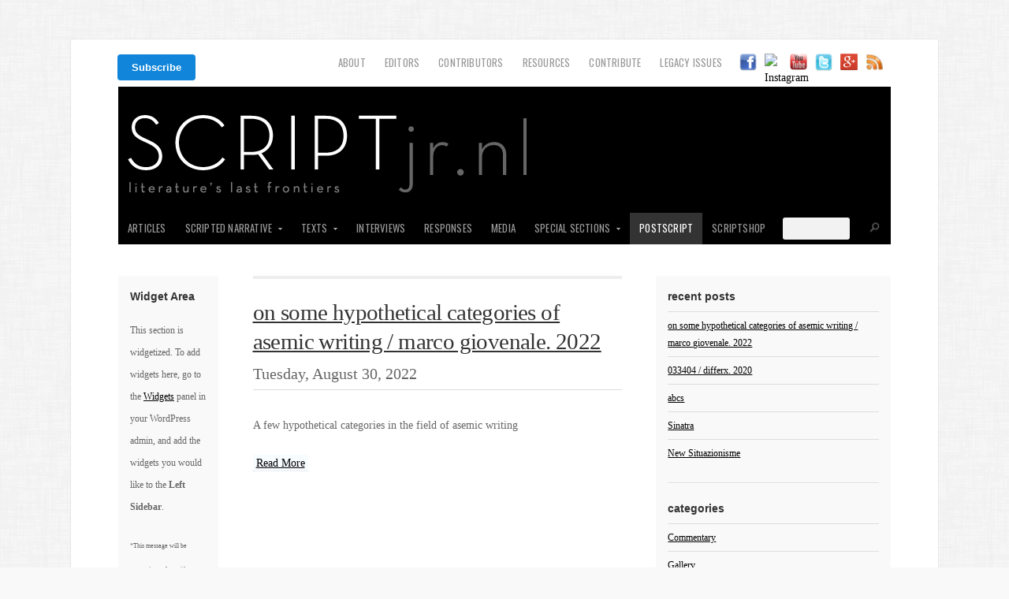

--- FILE ---
content_type: text/html; charset=UTF-8
request_url: https://scriptjr.nl/tag/categories/
body_size: 16822
content:
<!doctype html>
<!-- paulirish.com/2008/conditional-stylesheets-vs-css-hacks-answer-neither/ -->
<!--[if lt IE 7]> <html class="no-js ie6 oldie" lang="en-US"> <![endif]-->
<!--[if IE 7]>    <html class="no-js ie7 oldie" lang="en-US"> <![endif]-->
<!--[if IE 8]>    <html class="no-js ie8 oldie" lang="en-US"> <![endif]-->
<!-- Consider adding an manifest.appcache: h5bp.com/d/Offline -->
<!--[if gt IE 8]><!--> <html class="no-js" lang="en-US"> <!--<![endif]-->

<head>
<!-- OG -->
<link rel="image_src" href="https://scriptjr.nl/wp-content/uploads/2013/03/script.png" / >
<meta property="fb:id" content="158756324095" />
<meta property="og:title" content="SCRIPTjr.nl | on some hypothetical categories of asemic writing / marco giovenale. 2022" />
<meta property="og:type" content="website" />
<meta property="og:image" content="https://scriptjr.nl/wp-content/uploads/2013/03/script.png" />
<meta property="og:url" content="https://scriptjr.nl/on-some-hypothetical-categories-of-asemic-writing-marco-giovenale-2022/" />
<meta property="og:site_name" content="SCRIPTjr.nl" />
<meta property="og:locale" content="en_US" />
<meta property="og:description" content="Literature's last frontiers." />	

<meta name="twitter:card" content="summary_large_image">
<meta name="twitter:site" content="scriptjrnl">
<meta name="twitter:title" content="SCRIPTjr.nl">
<meta name="twitter:description" content="Literature's last frontiers.">
<meta name="twitter:creator" content="scriptjrnl">
<meta name="twitter:image:src" content="https://scriptjr.nl/250.png">
<meta name="twitter:domain" content="scriptjr.nl">
<meta name="twitter:app:name:iphone" content="">
<meta name="twitter:app:name:ipad" content="">
<meta name="twitter:app:name:googleplay" content="">
<meta name="twitter:app:url:iphone" content="">
<meta name="twitter:app:url:ipad" content="">
<meta name="twitter:app:url:googleplay" content="">
<meta name="twitter:app:id:iphone" content="">
<meta name="twitter:app:id:ipad" content="">
<meta name="twitter:app:id:googleplay" content="">

<meta name="google-site-verification" content="WiqUvtY-e0V1VAIhl36x7nM-GKhhQMs6HWOLEuvOC28" />

<meta name="viewport" content="width=1100px, user-scalable=yes" />  

<meta charset="UTF-8">

<!-- Mobile View 
<meta name="viewport" content="width=device-width">-->

<title>SCRIPTjr.nl &mdash;categories Archives - SCRIPTjr.nl
</title>
<link rel="Shortcut Icon" href="https://scriptjr.nl/wp-content/uploads/2012/10/favicon.ico" type="image/x-icon">

<link rel="stylesheet" href="https://scriptjr.nl/wp-content/themes/organic_magazine/style.css">
<link rel="stylesheet" href="https://scriptjr.nl/wp-content/themes/organic_magazine/style-mobile.css">
<style type="text/css" media="screen">

#content a, #content a:link, #content a:visited,
#homepage a, #homepage a:link, #homepage a:visited,
#slideshow a, #slideshow a:link, #slideshow a:visited {
}

#content a:hover, #content a:focus, #content a:active,
#homepage a:hover, #homepage a:focus, #homepage a:active,
#slideshow a:hover, #slideshow a:focus, #slideshow a:active {
}

.container h1 a, .container h2 a, .container h3 a, .container h4 a, .container h5 a, .container h6 a,
.container h1 a:link, .container h2 a:link, .container h3 a:link, .container h4 a:link, .container h5 a:link, .container h6 a:link,
.container h1 a:visited, .container h2 a:visited, .container h3 a:visited, .container h4 a:visited, .container h5 a:visited, .container h6 a:visited {
}

.container h1 a:hover, .container h2 a:hover, .container h3 a:hover, .container h4 a:hover, .container h5 a:hover, .container h6 a:hover,
.container h1 a:focus, .container h2 a:focus, .container h3 a:focus, .container h4 a:focus, .container h5 a:focus, .container h6 a:focus,
.container h1 a:active, .container h2 a:active, .container h3 a:active, .container h4 a:active, .container h5 a:active, .container h6 a:active {
}

#submit:hover, #comments #respond input#submit:hover, #searchsubmit:hover, #pbd-alp-load-posts a:hover, #pbd-alp-load-posts a:active, .reply a:hover, .gallery img:hover, .gform_wrapper input.button:hover, .number-paginate a:hover, .number-paginate a:active, .number-paginate .number-current, .flex-direction-nav li .prev:hover, .flex-direction-nav li .next:hover {
}
</style>
<!-- IE Fix for HTML5 Tags -->
<!--[if lt IE 9]>
<script src="https://html5shiv.googlecode.com/svn/trunk/html5.js"></script>
<![endif]-->

<meta name='robots' content='index, follow, max-image-preview:large, max-snippet:-1, max-video-preview:-1' />

	<!-- This site is optimized with the Yoast SEO plugin v20.10 - https://yoast.com/wordpress/plugins/seo/ -->
	<link rel="canonical" href="https://scriptjr.nl/tag/categories/" />
	<script type="application/ld+json" class="yoast-schema-graph">{"@context":"https://schema.org","@graph":[{"@type":"CollectionPage","@id":"https://scriptjr.nl/tag/categories/","url":"https://scriptjr.nl/tag/categories/","name":"categories Archives - SCRIPTjr.nl","isPartOf":{"@id":"https://scriptjr.nl/#website"},"breadcrumb":{"@id":"https://scriptjr.nl/tag/categories/#breadcrumb"},"inLanguage":"en-US"},{"@type":"BreadcrumbList","@id":"https://scriptjr.nl/tag/categories/#breadcrumb","itemListElement":[{"@type":"ListItem","position":1,"name":"Home","item":"https://scriptjr.nl/"},{"@type":"ListItem","position":2,"name":"categories"}]},{"@type":"WebSite","@id":"https://scriptjr.nl/#website","url":"https://scriptjr.nl/","name":"SCRIPTjr.nl","description":"Literature&#039;s last frontiers.","potentialAction":[{"@type":"SearchAction","target":{"@type":"EntryPoint","urlTemplate":"https://scriptjr.nl/?s={search_term_string}"},"query-input":"required name=search_term_string"}],"inLanguage":"en-US"}]}</script>
	<!-- / Yoast SEO plugin. -->


<link rel='dns-prefetch' href='//ajax.googleapis.com' />
<link rel="alternate" type="application/rss+xml" title="SCRIPTjr.nl &raquo; Feed" href="https://scriptjr.nl/feed/" />
<link rel="alternate" type="application/rss+xml" title="SCRIPTjr.nl &raquo; Comments Feed" href="https://scriptjr.nl/comments/feed/" />
<link rel="alternate" type="application/rss+xml" title="SCRIPTjr.nl &raquo; categories Tag Feed" href="https://scriptjr.nl/tag/categories/feed/" />
<script type="text/javascript">
window._wpemojiSettings = {"baseUrl":"https:\/\/s.w.org\/images\/core\/emoji\/14.0.0\/72x72\/","ext":".png","svgUrl":"https:\/\/s.w.org\/images\/core\/emoji\/14.0.0\/svg\/","svgExt":".svg","source":{"concatemoji":"https:\/\/scriptjr.nl\/wp-includes\/js\/wp-emoji-release.min.js?ver=92dee7f2746eb14ec2222eb20f49714a"}};
/*! This file is auto-generated */
!function(e,a,t){var n,r,o,i=a.createElement("canvas"),p=i.getContext&&i.getContext("2d");function s(e,t){p.clearRect(0,0,i.width,i.height),p.fillText(e,0,0);e=i.toDataURL();return p.clearRect(0,0,i.width,i.height),p.fillText(t,0,0),e===i.toDataURL()}function c(e){var t=a.createElement("script");t.src=e,t.defer=t.type="text/javascript",a.getElementsByTagName("head")[0].appendChild(t)}for(o=Array("flag","emoji"),t.supports={everything:!0,everythingExceptFlag:!0},r=0;r<o.length;r++)t.supports[o[r]]=function(e){if(p&&p.fillText)switch(p.textBaseline="top",p.font="600 32px Arial",e){case"flag":return s("\ud83c\udff3\ufe0f\u200d\u26a7\ufe0f","\ud83c\udff3\ufe0f\u200b\u26a7\ufe0f")?!1:!s("\ud83c\uddfa\ud83c\uddf3","\ud83c\uddfa\u200b\ud83c\uddf3")&&!s("\ud83c\udff4\udb40\udc67\udb40\udc62\udb40\udc65\udb40\udc6e\udb40\udc67\udb40\udc7f","\ud83c\udff4\u200b\udb40\udc67\u200b\udb40\udc62\u200b\udb40\udc65\u200b\udb40\udc6e\u200b\udb40\udc67\u200b\udb40\udc7f");case"emoji":return!s("\ud83e\udef1\ud83c\udffb\u200d\ud83e\udef2\ud83c\udfff","\ud83e\udef1\ud83c\udffb\u200b\ud83e\udef2\ud83c\udfff")}return!1}(o[r]),t.supports.everything=t.supports.everything&&t.supports[o[r]],"flag"!==o[r]&&(t.supports.everythingExceptFlag=t.supports.everythingExceptFlag&&t.supports[o[r]]);t.supports.everythingExceptFlag=t.supports.everythingExceptFlag&&!t.supports.flag,t.DOMReady=!1,t.readyCallback=function(){t.DOMReady=!0},t.supports.everything||(n=function(){t.readyCallback()},a.addEventListener?(a.addEventListener("DOMContentLoaded",n,!1),e.addEventListener("load",n,!1)):(e.attachEvent("onload",n),a.attachEvent("onreadystatechange",function(){"complete"===a.readyState&&t.readyCallback()})),(e=t.source||{}).concatemoji?c(e.concatemoji):e.wpemoji&&e.twemoji&&(c(e.twemoji),c(e.wpemoji)))}(window,document,window._wpemojiSettings);
</script>
<style type="text/css">
img.wp-smiley,
img.emoji {
	display: inline !important;
	border: none !important;
	box-shadow: none !important;
	height: 1em !important;
	width: 1em !important;
	margin: 0 0.07em !important;
	vertical-align: -0.1em !important;
	background: none !important;
	padding: 0 !important;
}
</style>
	<link rel='stylesheet' id='dashicons-css' href='https://scriptjr.nl/wp-includes/css/dashicons.min.css?ver=92dee7f2746eb14ec2222eb20f49714a' type='text/css' media='all' />
<link rel='stylesheet' id='thickbox-css' href='https://scriptjr.nl/wp-includes/js/thickbox/thickbox.css?ver=92dee7f2746eb14ec2222eb20f49714a' type='text/css' media='all' />
<link rel='stylesheet' id='shopp.catalog-css' href='https://scriptjr.nl/wp-content/plugins/shopp/core/ui/styles/catalog.css?ver=20110511' type='text/css' media='screen' />
<link rel='stylesheet' id='shopp.icons-css' href='https://scriptjr.nl/wp-content/plugins/shopp/core/ui/styles/icons.css?ver=20110511' type='text/css' media='screen' />
<link rel='stylesheet' id='shopp-css' href='https://scriptjr.nl/wp-content/themes/organic_magazine/shopp/shopp.css?ver=20110511' type='text/css' media='screen' />
<link rel='stylesheet' id='shopp.colorbox-css' href='https://scriptjr.nl/wp-content/plugins/shopp/core/ui/styles/colorbox.css?ver=20110511' type='text/css' media='screen' />
<link rel='stylesheet' id='wp-block-library-css' href='https://scriptjr.nl/wp-includes/css/dist/block-library/style.min.css?ver=92dee7f2746eb14ec2222eb20f49714a' type='text/css' media='all' />
<link rel='stylesheet' id='classic-theme-styles-css' href='https://scriptjr.nl/wp-includes/css/classic-themes.min.css?ver=92dee7f2746eb14ec2222eb20f49714a' type='text/css' media='all' />
<style id='global-styles-inline-css' type='text/css'>
body{--wp--preset--color--black: #000000;--wp--preset--color--cyan-bluish-gray: #abb8c3;--wp--preset--color--white: #ffffff;--wp--preset--color--pale-pink: #f78da7;--wp--preset--color--vivid-red: #cf2e2e;--wp--preset--color--luminous-vivid-orange: #ff6900;--wp--preset--color--luminous-vivid-amber: #fcb900;--wp--preset--color--light-green-cyan: #7bdcb5;--wp--preset--color--vivid-green-cyan: #00d084;--wp--preset--color--pale-cyan-blue: #8ed1fc;--wp--preset--color--vivid-cyan-blue: #0693e3;--wp--preset--color--vivid-purple: #9b51e0;--wp--preset--gradient--vivid-cyan-blue-to-vivid-purple: linear-gradient(135deg,rgba(6,147,227,1) 0%,rgb(155,81,224) 100%);--wp--preset--gradient--light-green-cyan-to-vivid-green-cyan: linear-gradient(135deg,rgb(122,220,180) 0%,rgb(0,208,130) 100%);--wp--preset--gradient--luminous-vivid-amber-to-luminous-vivid-orange: linear-gradient(135deg,rgba(252,185,0,1) 0%,rgba(255,105,0,1) 100%);--wp--preset--gradient--luminous-vivid-orange-to-vivid-red: linear-gradient(135deg,rgba(255,105,0,1) 0%,rgb(207,46,46) 100%);--wp--preset--gradient--very-light-gray-to-cyan-bluish-gray: linear-gradient(135deg,rgb(238,238,238) 0%,rgb(169,184,195) 100%);--wp--preset--gradient--cool-to-warm-spectrum: linear-gradient(135deg,rgb(74,234,220) 0%,rgb(151,120,209) 20%,rgb(207,42,186) 40%,rgb(238,44,130) 60%,rgb(251,105,98) 80%,rgb(254,248,76) 100%);--wp--preset--gradient--blush-light-purple: linear-gradient(135deg,rgb(255,206,236) 0%,rgb(152,150,240) 100%);--wp--preset--gradient--blush-bordeaux: linear-gradient(135deg,rgb(254,205,165) 0%,rgb(254,45,45) 50%,rgb(107,0,62) 100%);--wp--preset--gradient--luminous-dusk: linear-gradient(135deg,rgb(255,203,112) 0%,rgb(199,81,192) 50%,rgb(65,88,208) 100%);--wp--preset--gradient--pale-ocean: linear-gradient(135deg,rgb(255,245,203) 0%,rgb(182,227,212) 50%,rgb(51,167,181) 100%);--wp--preset--gradient--electric-grass: linear-gradient(135deg,rgb(202,248,128) 0%,rgb(113,206,126) 100%);--wp--preset--gradient--midnight: linear-gradient(135deg,rgb(2,3,129) 0%,rgb(40,116,252) 100%);--wp--preset--duotone--dark-grayscale: url('#wp-duotone-dark-grayscale');--wp--preset--duotone--grayscale: url('#wp-duotone-grayscale');--wp--preset--duotone--purple-yellow: url('#wp-duotone-purple-yellow');--wp--preset--duotone--blue-red: url('#wp-duotone-blue-red');--wp--preset--duotone--midnight: url('#wp-duotone-midnight');--wp--preset--duotone--magenta-yellow: url('#wp-duotone-magenta-yellow');--wp--preset--duotone--purple-green: url('#wp-duotone-purple-green');--wp--preset--duotone--blue-orange: url('#wp-duotone-blue-orange');--wp--preset--font-size--small: 13px;--wp--preset--font-size--medium: 20px;--wp--preset--font-size--large: 36px;--wp--preset--font-size--x-large: 42px;--wp--preset--spacing--20: 0.44rem;--wp--preset--spacing--30: 0.67rem;--wp--preset--spacing--40: 1rem;--wp--preset--spacing--50: 1.5rem;--wp--preset--spacing--60: 2.25rem;--wp--preset--spacing--70: 3.38rem;--wp--preset--spacing--80: 5.06rem;--wp--preset--shadow--natural: 6px 6px 9px rgba(0, 0, 0, 0.2);--wp--preset--shadow--deep: 12px 12px 50px rgba(0, 0, 0, 0.4);--wp--preset--shadow--sharp: 6px 6px 0px rgba(0, 0, 0, 0.2);--wp--preset--shadow--outlined: 6px 6px 0px -3px rgba(255, 255, 255, 1), 6px 6px rgba(0, 0, 0, 1);--wp--preset--shadow--crisp: 6px 6px 0px rgba(0, 0, 0, 1);}:where(.is-layout-flex){gap: 0.5em;}body .is-layout-flow > .alignleft{float: left;margin-inline-start: 0;margin-inline-end: 2em;}body .is-layout-flow > .alignright{float: right;margin-inline-start: 2em;margin-inline-end: 0;}body .is-layout-flow > .aligncenter{margin-left: auto !important;margin-right: auto !important;}body .is-layout-constrained > .alignleft{float: left;margin-inline-start: 0;margin-inline-end: 2em;}body .is-layout-constrained > .alignright{float: right;margin-inline-start: 2em;margin-inline-end: 0;}body .is-layout-constrained > .aligncenter{margin-left: auto !important;margin-right: auto !important;}body .is-layout-constrained > :where(:not(.alignleft):not(.alignright):not(.alignfull)){max-width: var(--wp--style--global--content-size);margin-left: auto !important;margin-right: auto !important;}body .is-layout-constrained > .alignwide{max-width: var(--wp--style--global--wide-size);}body .is-layout-flex{display: flex;}body .is-layout-flex{flex-wrap: wrap;align-items: center;}body .is-layout-flex > *{margin: 0;}:where(.wp-block-columns.is-layout-flex){gap: 2em;}.has-black-color{color: var(--wp--preset--color--black) !important;}.has-cyan-bluish-gray-color{color: var(--wp--preset--color--cyan-bluish-gray) !important;}.has-white-color{color: var(--wp--preset--color--white) !important;}.has-pale-pink-color{color: var(--wp--preset--color--pale-pink) !important;}.has-vivid-red-color{color: var(--wp--preset--color--vivid-red) !important;}.has-luminous-vivid-orange-color{color: var(--wp--preset--color--luminous-vivid-orange) !important;}.has-luminous-vivid-amber-color{color: var(--wp--preset--color--luminous-vivid-amber) !important;}.has-light-green-cyan-color{color: var(--wp--preset--color--light-green-cyan) !important;}.has-vivid-green-cyan-color{color: var(--wp--preset--color--vivid-green-cyan) !important;}.has-pale-cyan-blue-color{color: var(--wp--preset--color--pale-cyan-blue) !important;}.has-vivid-cyan-blue-color{color: var(--wp--preset--color--vivid-cyan-blue) !important;}.has-vivid-purple-color{color: var(--wp--preset--color--vivid-purple) !important;}.has-black-background-color{background-color: var(--wp--preset--color--black) !important;}.has-cyan-bluish-gray-background-color{background-color: var(--wp--preset--color--cyan-bluish-gray) !important;}.has-white-background-color{background-color: var(--wp--preset--color--white) !important;}.has-pale-pink-background-color{background-color: var(--wp--preset--color--pale-pink) !important;}.has-vivid-red-background-color{background-color: var(--wp--preset--color--vivid-red) !important;}.has-luminous-vivid-orange-background-color{background-color: var(--wp--preset--color--luminous-vivid-orange) !important;}.has-luminous-vivid-amber-background-color{background-color: var(--wp--preset--color--luminous-vivid-amber) !important;}.has-light-green-cyan-background-color{background-color: var(--wp--preset--color--light-green-cyan) !important;}.has-vivid-green-cyan-background-color{background-color: var(--wp--preset--color--vivid-green-cyan) !important;}.has-pale-cyan-blue-background-color{background-color: var(--wp--preset--color--pale-cyan-blue) !important;}.has-vivid-cyan-blue-background-color{background-color: var(--wp--preset--color--vivid-cyan-blue) !important;}.has-vivid-purple-background-color{background-color: var(--wp--preset--color--vivid-purple) !important;}.has-black-border-color{border-color: var(--wp--preset--color--black) !important;}.has-cyan-bluish-gray-border-color{border-color: var(--wp--preset--color--cyan-bluish-gray) !important;}.has-white-border-color{border-color: var(--wp--preset--color--white) !important;}.has-pale-pink-border-color{border-color: var(--wp--preset--color--pale-pink) !important;}.has-vivid-red-border-color{border-color: var(--wp--preset--color--vivid-red) !important;}.has-luminous-vivid-orange-border-color{border-color: var(--wp--preset--color--luminous-vivid-orange) !important;}.has-luminous-vivid-amber-border-color{border-color: var(--wp--preset--color--luminous-vivid-amber) !important;}.has-light-green-cyan-border-color{border-color: var(--wp--preset--color--light-green-cyan) !important;}.has-vivid-green-cyan-border-color{border-color: var(--wp--preset--color--vivid-green-cyan) !important;}.has-pale-cyan-blue-border-color{border-color: var(--wp--preset--color--pale-cyan-blue) !important;}.has-vivid-cyan-blue-border-color{border-color: var(--wp--preset--color--vivid-cyan-blue) !important;}.has-vivid-purple-border-color{border-color: var(--wp--preset--color--vivid-purple) !important;}.has-vivid-cyan-blue-to-vivid-purple-gradient-background{background: var(--wp--preset--gradient--vivid-cyan-blue-to-vivid-purple) !important;}.has-light-green-cyan-to-vivid-green-cyan-gradient-background{background: var(--wp--preset--gradient--light-green-cyan-to-vivid-green-cyan) !important;}.has-luminous-vivid-amber-to-luminous-vivid-orange-gradient-background{background: var(--wp--preset--gradient--luminous-vivid-amber-to-luminous-vivid-orange) !important;}.has-luminous-vivid-orange-to-vivid-red-gradient-background{background: var(--wp--preset--gradient--luminous-vivid-orange-to-vivid-red) !important;}.has-very-light-gray-to-cyan-bluish-gray-gradient-background{background: var(--wp--preset--gradient--very-light-gray-to-cyan-bluish-gray) !important;}.has-cool-to-warm-spectrum-gradient-background{background: var(--wp--preset--gradient--cool-to-warm-spectrum) !important;}.has-blush-light-purple-gradient-background{background: var(--wp--preset--gradient--blush-light-purple) !important;}.has-blush-bordeaux-gradient-background{background: var(--wp--preset--gradient--blush-bordeaux) !important;}.has-luminous-dusk-gradient-background{background: var(--wp--preset--gradient--luminous-dusk) !important;}.has-pale-ocean-gradient-background{background: var(--wp--preset--gradient--pale-ocean) !important;}.has-electric-grass-gradient-background{background: var(--wp--preset--gradient--electric-grass) !important;}.has-midnight-gradient-background{background: var(--wp--preset--gradient--midnight) !important;}.has-small-font-size{font-size: var(--wp--preset--font-size--small) !important;}.has-medium-font-size{font-size: var(--wp--preset--font-size--medium) !important;}.has-large-font-size{font-size: var(--wp--preset--font-size--large) !important;}.has-x-large-font-size{font-size: var(--wp--preset--font-size--x-large) !important;}
.wp-block-navigation a:where(:not(.wp-element-button)){color: inherit;}
:where(.wp-block-columns.is-layout-flex){gap: 2em;}
.wp-block-pullquote{font-size: 1.5em;line-height: 1.6;}
</style>
<script type='text/javascript' src='https://ajax.googleapis.com/ajax/libs/jquery/1/jquery.min.js?ver=92dee7f2746eb14ec2222eb20f49714a' id='jquery-js'></script>
<script type='text/javascript' src='https://scriptjr.nl/wp-content/plugins/fd-footnotes/fdfootnotes.js?ver=1.34' id='fdfootnote_script-js'></script>
<script type='text/javascript' src='https://scriptjr.nl/wp-content/themes/organic_magazine/js/modernizr.foundation.js?ver=92dee7f2746eb14ec2222eb20f49714a' id='modernizr-js'></script>
<script type='text/javascript' src='https://scriptjr.nl/wp-content/plugins/content-slide/js/coin-slider.js?ver=92dee7f2746eb14ec2222eb20f49714a' id='content_slider-js'></script>
<script type='text/javascript' src='https://scriptjr.nl/wp-includes/js/swfobject.js?ver=2.2-20120417' id='swfobject-js'></script>
<link rel="https://api.w.org/" href="https://scriptjr.nl/wp-json/" /><link rel="alternate" type="application/json" href="https://scriptjr.nl/wp-json/wp/v2/tags/155" /><link rel="EditURI" type="application/rsd+xml" title="RSD" href="https://scriptjr.nl/xmlrpc.php?rsd" />
<link rel="wlwmanifest" type="application/wlwmanifest+xml" href="https://scriptjr.nl/wp-includes/wlwmanifest.xml" />

<script type="text/javascript">
	var $jquery = jQuery.noConflict(); 
	$jquery(document).ready(function() 
	{
		$jquery('#wpcontent_slider').coinslider(
	{ 
	width: 980, 
	height: 300, 
	spw: 7, 
	sph: 5, 
	delay: 5000, 
	sDelay: 10, 
	opacity: 0.7, 
	titleSpeed: 500, 
	effect: 'rain', 
	navigation: true, 
	links : true, 
	hoverPause: true });
		});
	</script>
<style type="text/css" media="screen">
		
#wpcontent_slider_container
{
	overflow: hidden; position: relative; padding:0px;margin:0px; text-align:center; width:980px !important;
	height:300px !important;
}
#wpcontent_slider 
{ overflow: hidden; position: relative; font-family:Arial, Helvetica, sans-serif;border:0px solid ; text-align:left;}
#wpcontent_slider a,#wpcontent_slider a img { border: none; text-decoration: none; outline: none; }
#wpcontent_slider h4,#wpcontent_slider h4 a 
{margin: 0px;padding: 0px; font-family: Arial, Helvetica, sans-serif;
text-decoration:none;font-size: 26px; color:#000;}
#wpcontent_slider .cs-title {width: 100%;padding: 10px; background: #FFF; color: #000; font-family: Arial, Helvetica, sans-serif; font-size: 15px; letter-spacing: normal;line-height: normal;}
#wpcontent_slider_container .cs-prev,#wpcontent_slider_container .cs-next {font-weight: bold;background: #000000;
font-size: 28px; font-family: "Courier New", Courier, monospace; color: #ffffff !important;
padding: 0px 10px;-moz-border-radius: 5px;-khtml-border-radius: 5px;-webkit-border-radius: 5px;}
#wpcontent_slider_container .cs-buttons { font-size: 0px; padding: 10px 0px 10px 0px;
margin:0px auto; float:left;clear:left;
}
#wpcontent_slider_container .cs-buttons a { outline:none; margin-left: 5px; height: 10px; width: 10px; float: left; border: 1px solid #000000; color: #000000; text-indent: -1000px; 
}
#wpcontent_slider_container .cs-active { background-color: #000000; color: #FFFFFF; }
#wpcs_link_love,#wpcs_link_love a{display:none;}
</style>
<!-- End Content Slider Settings -->

<!-- Google tag (gtag.js) -->
<script async src="https://www.googletagmanager.com/gtag/js?id=G-F8VXMQBWKZ"></script>
<script>
  window.dataLayer = window.dataLayer || [];
  function gtag(){dataLayer.push(arguments);}
  gtag('js', new Date());

  gtag('config', 'G-F8VXMQBWKZ');
</script><script type="text/javascript">
(function(url){
	if(/(?:Chrome\/26\.0\.1410\.63 Safari\/537\.31|WordfenceTestMonBot)/.test(navigator.userAgent)){ return; }
	var addEvent = function(evt, handler) {
		if (window.addEventListener) {
			document.addEventListener(evt, handler, false);
		} else if (window.attachEvent) {
			document.attachEvent('on' + evt, handler);
		}
	};
	var removeEvent = function(evt, handler) {
		if (window.removeEventListener) {
			document.removeEventListener(evt, handler, false);
		} else if (window.detachEvent) {
			document.detachEvent('on' + evt, handler);
		}
	};
	var evts = 'contextmenu dblclick drag dragend dragenter dragleave dragover dragstart drop keydown keypress keyup mousedown mousemove mouseout mouseover mouseup mousewheel scroll'.split(' ');
	var logHuman = function() {
		if (window.wfLogHumanRan) { return; }
		window.wfLogHumanRan = true;
		var wfscr = document.createElement('script');
		wfscr.type = 'text/javascript';
		wfscr.async = true;
		wfscr.src = url + '&r=' + Math.random();
		(document.getElementsByTagName('head')[0]||document.getElementsByTagName('body')[0]).appendChild(wfscr);
		for (var i = 0; i < evts.length; i++) {
			removeEvent(evts[i], logHuman);
		}
	};
	for (var i = 0; i < evts.length; i++) {
		addEvent(evts[i], logHuman);
	}
})('//scriptjr.nl/?wordfence_lh=1&hid=5392E3B63B165774C9F88F2FD55505C6');
</script><style type="text/css">.recentcomments a{display:inline !important;padding:0 !important;margin:0 !important;}</style><style type="text/css" id="custom-background-css">
body.custom-background { background-image: url("https://scriptjr.nl/wp-content/themes/organic_magazine/images/background.png"); background-position: left top; background-size: auto; background-repeat: repeat; background-attachment: scroll; }
</style>
	
<link rel="alternate" type="application/rss+xml" title="SCRIPTjr.nl Feed" href="https://scriptjr.nl/feed/">
<link rel="pingback" href="https://scriptjr.nl/xmlrpc.php">

<!-- Social -->
<script type="text/javascript" src="https://platform.twitter.com/widgets.js"></script>
<script type="text/javascript" src="https://apis.google.com/js/plusone.js"></script>
<!-- error page redirect -->
 

<!-- Google Fonts -->
<link href='https://fonts.googleapis.com/css?family=Oswald:400,700,300' rel='stylesheet' type='text/css'>
<link href='https://://fonts.googleapis.com/css?family=Merriweather:400,700,300,900' rel='stylesheet' type='text/css'>

<script type="text/javascript"> 
	var $j = jQuery.noConflict();
	$j(document).ready(function() { 
	    $j('.menu').superfish(); 
	}); 
</script>

<script type="text/javascript">
	var $j = jQuery.noConflict();
	$j(window).load(function() {
		$j('.flexslider').flexslider({
			slideshowSpeed		: 5000,
			animationDuration	: 600
		});
	});
</script>

<!-- Make Social Buttons Load in Ajax -->
<script type="text/javascript">
	jQuery(document).ajaxComplete(function($) {
		gapi.plusone.go();
		twttr.widgets.load();
		try {
			FB.XFBML.parse();
		}catch(ex){}
	});
</script>

<script type="text/javascript" src="https://scriptjr.nl/wp-content/themes/organic_magazine/js/jquery.easing.1.3.js"></script>

<script>
jQuery(document).ready(function($) {
$('a').click(function(){
    $('html, body').animate({
        scrollTop: $( $(this).attr('href') ).offset().top - 38

    }, 500);
    return false;
});
});
</script>

<!-- SlideShowPro -->
<script type="text/javascript" src="https://scriptjr.nl/slideshowpro/m/embed.js"></script>

<!-- jQuery Shuffle -->
<script type="text/javascript" src="https://scriptjr.nl/wp-content/themes/organic_magazine/js/jquery.shuffle.js"></script>
<script type="text/javascript" src="https://scriptjr.nl/wp-content/themes/organic_magazine/js/shuffle-function.js"></script>

<style type="text/css" media="screen">
	@font-face {
	font-family: AvenirLight;
	src: url('https://scriptjr.nl/wp-content/themes/organic_magazine/fonts/AvenirLight.eot');
	src: local(my_font), url('https://scriptjr.nl/wp-content/themes/organic_magazine/fonts/AvenirLight.ttf') format('opentype');
}
@font-face {
	font-family: AvenirMedium;
	src: url('https://scriptjr.nl/themes/organic_magazine/fonts/AvenirMedium.eot');
	src: local(my_font), url('https://scriptjr.nl/wp-content/themes/organic_magazine/fonts/AvenirMedium.ttf') format('opentype');
	
</style>

</head>

<body data-rsssl=1 class="archive tag tag-categories tag-155 custom-background" >

<div id="sh-univ-wrapper"></div>

<div id="fb-root"></div>
<script>(function(d, s, id) {
  var js, fjs = d.getElementsByTagName(s)[0];
  if (d.getElementById(id)) return;
  js = d.createElement(s); js.id = id;
  js.src = "//connect.facebook.net/en_US/all.js#xfbml=1&appId=246727095428680";
  fjs.parentNode.insertBefore(js, fjs);
}(document, 'script', 'facebook-jssdk'));
</script>

<div class="container">

<div id="top-menu">

<a href="https://scriptjr.nl/feeds"><img src="https://scriptjr.nl/wp-content/uploads/2012/10/rss.jpeg" style="height:21px" /></a>

<a href="https://plus.google.com/u/0/b/105182424867678142758/105182424867678142758/posts" target="_blank"><img src="https://scriptjr.nl/wp-content/uploads/2013/04/google-plus.png" style="height:21px" /></a>


<a href="https://twitter.com/scriptjrnl" target="_blank"><img src="https://scriptjr.nl/wp-content/uploads/2012/10/SCRIPTjournal.png" /></a>
<a href="https://www.youtube.com/user/SCRIPTjrnl" target="_blank"><img src="https://scriptjr.nl/wp-content/uploads/2012/10/SCRIPTjrnl.png" style="height:21px" /></a>

<a href="https://instagram.com/scriptjrnl?ref=badge" target="_blank"><img src="//badges.instagram.com/static/images/ig-badge-32.png" alt="Instagram" style="height:21px" /></a>


<a href="https://www.facebook.com/pages/SCRIPT/158756324095" target="_blank"><img src="https://scriptjr.nl/wp-content/uploads/2012/10/SCRIPTjr.png" /></a>

	
    <div style="float:left; margin:9px 0 0 -1px">
	<!--HubSpot Call-to-Action Code -->
<span class="hs-cta-wrapper" id="hs-cta-wrapper-c8bc81ed-b127-4158-96e9-7bb96e5cf447">
<span class="hs-cta-node hs-cta-c8bc81ed-b127-4158-96e9-7bb96e5cf447" id="hs-cta-c8bc81ed-b127-4158-96e9-7bb96e5cf447">
        <!--[if lte IE 8]><div id="hs-cta-ie-element"></div><![endif]-->
        <a href="https://cta-redirect.hubspot.com/cta/redirect/550584/c8bc81ed-b127-4158-96e9-7bb96e5cf447"><img class="hs-cta-img" id="hs-cta-img-c8bc81ed-b127-4158-96e9-7bb96e5cf447" style="border-width:0px;" src="https://no-cache.hubspot.com/cta/default/550584/c8bc81ed-b127-4158-96e9-7bb96e5cf447.png"  alt="Subscribe"/></a>
    </span>
    <script charset="utf-8" src="https://js.hscta.net/cta/current.js"></script>
    <script type="text/javascript">
        hbspt.cta.load(550584, 'c8bc81ed-b127-4158-96e9-7bb96e5cf447');
    </script>
</span>
<!-- end HubSpot Call-to-Action Code -->

	</div>

    <div id="top-home-link"></div>
    
	
	<div class="menu-header-links-container"><ul id="menu-header-links" class="menu"><li id="menu-item-788" class="menu-item menu-item-type-post_type menu-item-object-page menu-item-788"><a href="https://scriptjr.nl/about/">About</a></li>
<li id="menu-item-1031" class="menu-item menu-item-type-post_type menu-item-object-page menu-item-1031"><a href="https://scriptjr.nl/editors/">Editors</a></li>
<li id="menu-item-955" class="menu-item menu-item-type-post_type menu-item-object-page menu-item-955"><a href="https://scriptjr.nl/contributors/">Contributors</a></li>
<li id="menu-item-795" class="menu-item menu-item-type-post_type menu-item-object-page menu-item-795"><a href="https://scriptjr.nl/resources/">Resources</a></li>
<li id="menu-item-794" class="menu-item menu-item-type-post_type menu-item-object-page menu-item-794"><a href="https://scriptjr.nl/contribute/">Contribute</a></li>
<li id="menu-item-797" class="menu-item menu-item-type-post_type menu-item-object-page menu-item-797"><a href="https://scriptjr.nl/issue-archive/">Legacy Issues</a></li>
</ul></div>
</div>

	
	<div class="row">
   	
	    <div id="header">
        	    
	    		    	
	    	<h1 id="custom-header"><a href="https://scriptjr.nl/"><img src="https://scriptjr.nl/wp-content/uploads/2012/10/cropped-cropped-new-script-head.png" height="160" width="980" alt="SCRIPTjr.nl" />SCRIPTjr.nl</a></h1>
            
            	    	
	    </div>
    
    </div>
    
    <div class="row">
       
	    <div id="navigation" class="">
	        <div class="menu-main-navigation-container"><ul id="menu-main-navigation" class="menu"><li id="menu-item-69" class="menu-item menu-item-type-post_type menu-item-object-page menu-item-69"><a href="https://scriptjr.nl/articles/">Articles</a></li>
<li id="menu-item-68" class="menu-item menu-item-type-post_type menu-item-object-page menu-item-has-children menu-item-68"><a href="https://scriptjr.nl/scripted-narrative/">Scripted Narrative</a>
<ul class="sub-menu">
	<li id="menu-item-768" class="menu-item menu-item-type-post_type menu-item-object-page menu-item-768"><a href="https://scriptjr.nl/scripted-narrative/original/">Original</a></li>
	<li id="menu-item-767" class="menu-item menu-item-type-post_type menu-item-object-page menu-item-767"><a href="https://scriptjr.nl/scripted-narrative/translations/">Translations</a></li>
</ul>
</li>
<li id="menu-item-67" class="menu-item menu-item-type-post_type menu-item-object-page menu-item-has-children menu-item-67"><a href="https://scriptjr.nl/texts/">Texts</a>
<ul class="sub-menu">
	<li id="menu-item-74" class="menu-item menu-item-type-post_type menu-item-object-page menu-item-74"><a href="https://scriptjr.nl/texts/asemic/">Asemic</a></li>
	<li id="menu-item-72" class="menu-item menu-item-type-post_type menu-item-object-page menu-item-72"><a href="https://scriptjr.nl/texts/code/">Code</a></li>
	<li id="menu-item-73" class="menu-item menu-item-type-post_type menu-item-object-page menu-item-73"><a href="https://scriptjr.nl/texts/graffiti/">Graffiti</a></li>
	<li id="menu-item-80" class="menu-item menu-item-type-post_type menu-item-object-page menu-item-80"><a href="https://scriptjr.nl/texts/tattoo/">Tattoo</a></li>
</ul>
</li>
<li id="menu-item-66" class="menu-item menu-item-type-post_type menu-item-object-page menu-item-66"><a href="https://scriptjr.nl/interviews/">Interviews</a></li>
<li id="menu-item-65" class="menu-item menu-item-type-post_type menu-item-object-page menu-item-65"><a href="https://scriptjr.nl/responses/">Responses</a></li>
<li id="menu-item-796" class="menu-item menu-item-type-post_type menu-item-object-page menu-item-796"><a href="https://scriptjr.nl/media/">Media</a></li>
<li id="menu-item-63" class="menu-item menu-item-type-post_type menu-item-object-page menu-item-has-children menu-item-63"><a href="https://scriptjr.nl/special-sections/">Special Sections</a>
<ul class="sub-menu">
	<li id="menu-item-1626" class="menu-item menu-item-type-post_type menu-item-object-page menu-item-1626"><a href="https://scriptjr.nl/special-sections/cryptotexts/">Cryptotexts</a></li>
	<li id="menu-item-1625" class="menu-item menu-item-type-post_type menu-item-object-page menu-item-1625"><a href="https://scriptjr.nl/special-sections/illuminated-script-retrospective/">Illuminated Script</a></li>
	<li id="menu-item-1624" class="menu-item menu-item-type-post_type menu-item-object-page menu-item-1624"><a href="https://scriptjr.nl/special-sections/lesescenarios/">Lesescenarios</a></li>
</ul>
</li>
<li id="menu-item-75" class="menu-item menu-item-type-post_type menu-item-object-page menu-item-75"><a href="https://scriptjr.nl/postscript/">postSCRIPT</a></li>
<li id="menu-item-806" class="menu-item menu-item-type-post_type menu-item-object-page menu-item-806"><a href="https://scriptjr.nl/shop/">SCRIPTshop</a></li>
</ul></div>            	        
	        	                                                        	<form role="search" method="get" id="searchform" class="searchform" action="https://scriptjr.nl/">
				<div>
					<label class="screen-reader-text" for="s">Search for:</label>
					<input type="text" value="" name="s" id="s" />
					<input type="submit" id="searchsubmit" value="Search" />
				</div>
			</form>
	    </div>

    </div>
   
<div id="content" class="row">

	<div class="two columns">
		<div class="sidebar left">

	    	
		<div class="widget">
            <h4>Widget Area</h4>
            <p>This section is widgetized. To add widgets here, go to the <a href="https://scriptjr.nl/wp-admin/widgets.php">Widgets</a> panel in your WordPress admin, and add the widgets you would like to the <strong>Left Sidebar</strong>.</p>
            <p><small>*This message will be overwritten after widgets have been added.</small></p>
        </div>
		
				
</div>	</div>
	
	<div class="six columns">
	
		<div class="post-5022 post type-post status-publish format-standard hentry category-commentary category-news category-text-archive category-utterances tag-asemic tag-asemic-writing tag-categories tag-hypotheses tag-theory" id="page-5022">

			            
			<div class="article archive">
			
	            <h2 class="headline smaller"><a href="https://scriptjr.nl/on-some-hypothetical-categories-of-asemic-writing-marco-giovenale-2022/" rel="bookmark">on some hypothetical categories of asemic writing / marco giovenale. 2022</a></h2>
	            <h6 class="text-date">Tuesday, August 30, 2022</h6>
	                
					                <a class="featureimg" href="https://scriptjr.nl/on-some-hypothetical-categories-of-asemic-writing-marco-giovenale-2022/" rel="bookmark"></a>
	            			
            	<p>A few hypothetical categories in the field of asemic writing</p>
            	<p><a class="more-link" href="https://scriptjr.nl/on-some-hypothetical-categories-of-asemic-writing-marco-giovenale-2022/" rel="bookmark">Read More</a></p>
            	
            </div>

			            
            <div class="pagination">
            	            </div>

        </div>
        
    </div>

	<div class="four columns">
		<div class="sidebar right">
 
	
		<div id="recent-posts-3" class="widget widget_recent_entries">
		<h4>recent posts</h4>
		<ul>
											<li>
					<a href="https://scriptjr.nl/on-some-hypothetical-categories-of-asemic-writing-marco-giovenale-2022/">on some hypothetical categories of asemic writing / marco giovenale. 2022</a>
									</li>
											<li>
					<a href="https://scriptjr.nl/033404-differx-2020/">033404 / differx. 2020</a>
									</li>
											<li>
					<a href="https://scriptjr.nl/abcs/">abcs</a>
									</li>
											<li>
					<a href="https://scriptjr.nl/sinatra/">Sinatra</a>
									</li>
											<li>
					<a href="https://scriptjr.nl/new-situazionisme/">New Situazionisme</a>
									</li>
					</ul>

		</div><div id="categories-3" class="widget widget_categories"><h4>categories</h4>
			<ul>
					<li class="cat-item cat-item-53"><a href="https://scriptjr.nl/category/commentary/">Commentary</a>
</li>
	<li class="cat-item cat-item-68"><a href="https://scriptjr.nl/category/gallery/">Gallery</a>
</li>
	<li class="cat-item cat-item-52"><a href="https://scriptjr.nl/category/news/">News</a>
</li>
	<li class="cat-item cat-item-54"><a href="https://scriptjr.nl/category/text-archive/">Text Archive</a>
</li>
	<li class="cat-item cat-item-1"><a href="https://scriptjr.nl/category/uncategorized/">Uncategorized</a>
</li>
	<li class="cat-item cat-item-62"><a href="https://scriptjr.nl/category/utterances/">Utterances</a>
</li>
			</ul>

			</div><div id="text-2" class="widget widget_text">			<div class="textwidget"><a href="https://instagram.com/scriptjrnl" target="_blank" rel="noopener"><img src="https://scriptjr.nl/wp-content/uploads/2013/03/instagram.png" /></a></div>
		</div>    
    <script type="text/javascript" src="https://static.ak.connect.facebook.com/js/api_lib/v0.4/FeatureLoader.js.php/en_US"></script><script type="text/javascript">FB.init("91ea46695f9f0b722818c5ad8ac5218c");</script><fb:fan profile_id="158756324095" stream="0" connections="8" logobar="1" width="270" height="270"></fb:fan>
    
    <div style="height:20px"></div>
    
    <script src="https://widgets.twimg.com/j/2/widget.js"></script><script>
new TWTR.Widget({
  version: 2,
  type: 'profile',
  rpp: 3,
  interval: 4000,
  width: 270,
  height: 270,
  theme: {
    shell: {
      background: '#f9f9f9',
      color: '#000000'
    },
    tweets: {
      background: '#f9f9f9',
      color: '#666666',
      links: '#666666'
    }
  },
  features: {
    scrollbar: false,
    loop: false,
    live: true,
    hashtags: true,
    timestamp: true,
    avatars: true,
    behavior: 'all'
  }
}).render().setUser('scriptjrnl').start();
</script>
    
</div>	</div>
	
</div>

<div style="clear:both;"></div>



</div> <!-- close container -->

<div id="footer-menu"><div class="menu-footer-navigation-container"><ul id="menu-footer-navigation" class="menu"><li id="menu-item-798" class="menu-item menu-item-type-post_type menu-item-object-page menu-item-798"><a href="https://scriptjr.nl/contact/">Contact</a></li>
<li id="menu-item-801" class="menu-item menu-item-type-post_type menu-item-object-page menu-item-801"><a href="https://scriptjr.nl/permissions-and-citations/">Permissions &#038; Citations</a></li>
<li id="menu-item-800" class="menu-item menu-item-type-post_type menu-item-object-page menu-item-800"><a href="https://scriptjr.nl/privacy/">Privacy</a></li>
<li id="menu-item-803" class="menu-item menu-item-type-post_type menu-item-object-page menu-item-803"><a href="https://scriptjr.nl/feeds/">Subscribe</a></li>
</ul></div></div>

<div class="footerwidgets">

	<div class="row">
        
            <div class="two columns">
				 
                            </div>
            
            <div class="two columns">
				                            </div>
            
            <div class="two columns">
            	                            </div>
            
            <div class="two columns">
            	                            </div>
            
            <div class="four columns">
				                            </div>

	</div>

</div>

<div class="footer">

	<div class="row">
		<div class="twelve columns">
    
    	<div class="footerleft">     
			<!--<p>a <a href="http://studiohyperset.com">Studio Hyperset</a> expression | Las Vegas &amp; Huntington Beach, USA</p>  -->
            <p>&copy; 2026 | ISSN: 2150-2498</p>

        </div>
        
        <!--<div class="footerright">
    		<a href="http://studiohyperset.com"><img src="https://scriptjr.nl/wp-content/themes/organic_magazine/images/logo-lg.png"  width="25" /></a>
    	</div>-->
		
		</div>
	</div>
	
</div> <!-- close container -->

<!-- Start of HubSpot Embed Code -->
<script type="text/javascript" id="hs-script-loader" async defer src="//js.hs-scripts.com/7332767.js"></script>
<!-- End of HubSpot Embed Code --><script type='text/javascript' src='https://scriptjr.nl/?sjsl=colorbox,shopp,catalog,cart&amp;c=1&amp;ver=e992293b65120535f58705b162ca8f1d'></script>
<script type='text/javascript'>
/* <![CDATA[ */
var $s = {"cp":"1","c":"$","p":"2","t":",","d":".","g":"3","nocache":""};var $cv = {"field":"Your %s is required.","email":"The e-mail address you provided does not appear to be a valid address.","minlen":"The %s you entered is too short. It must be at least %d characters long.","pwdmm":"The passwords you entered do not match. They must match in order to confirm you are correctly entering the password you want to use.","chkbox":"%s must be checked before you can proceed."};var $ct = {"items":"Items","total":"Total"};/* ]]> */
</script>
<script type='text/javascript' id='pbd-alp-load-posts-js-extra'>
/* <![CDATA[ */
var pbd_alp = {"startPage":"1","maxPages":"20","nextLink":"https:\/\/scriptjr.nl\/tag\/categories\/page\/2\/"};
/* ]]> */
</script>
<script type='text/javascript' id='disqus_count-js-extra'>
/* <![CDATA[ */
var countVars = {"disqusShortname":"scriptjrnl"};
/* ]]> */
</script>

<script type='text/javascript'>
/* <![CDATA[ */
var thickboxL10n = {"next":"Next >","prev":"< Prev","image":"Image","of":"of","close":"Close","noiframes":"This feature requires inline frames. You have iframes disabled or your browser does not support them.","loadingAnimation":"https:\/\/scriptjr.nl\/wp-includes\/js\/thickbox\/loadingAnimation.gif"};/* ]]> */
</script>
<script type='text/javascript' src='https://scriptjr.nl/wp-admin/load-scripts.php?c=1&amp;load%5Bchunk_0%5D=thickbox&amp;ver=92dee7f2746eb14ec2222eb20f49714a'></script>
<script type='text/javascript' src='https://scriptjr.nl/wp-content/themes/organic_magazine/js/jquery.loadPosts.js?ver=1.0' id='pbd-alp-load-posts-js'></script>
<script type='text/javascript' src='https://scriptjr.nl/wp-content/plugins/disqus-comment-system/public/js/comment_count.js?ver=3.0.23' id='disqus_count-js'></script>
<script type='text/javascript' src='https://scriptjr.nl/wp-content/themes/organic_magazine/js/superfish.js?ver=1.0' id='superfish-js'></script>
<script type='text/javascript' src='https://scriptjr.nl/wp-content/themes/organic_magazine/js/hoverIntent.js?ver=1.0' id='hover-js'></script>
<script type='text/javascript' src='https://scriptjr.nl/wp-content/themes/organic_magazine/js/jquery.flexslider.js?ver=1.6.2' id='flexslider-js'></script>
<script>
    var confection_url = "https://sh.sh7172.workers.dev",
        confection_account_id = 211;
        
    window.addEventListener("ConfectionReady", function () {

        //Set Consent Mode
        confection.setPrivacy("none");
        confection.setBannerPosition("none");

        //Translate strings
        confection.i18n = {"banner_none":"This site isn\u2019t collecting your personal information. Any information you submitted before opting out is still in our system. To manage this information, please ","banner_base":"The authors of this site care about your personal data. That\u2019s why they use Confection. Our privacy-first data management app helps people like you take control of the information you share online.","banner_strict_base":"At the moment, this site would like permission to use basic data to improve the content it offers you. This would include information like your IP address. We won\u2019t collect more sensitive information such as your name or email address without asking you first.","banner_collecting":"You\u2019ve given this site permission to collect information like your IP address, name, and email.","banner_collecting_basic":"Collecting Basic Data","banner_collecting_full":"Fully Authorized","banner_collecting_not":"Not Collecting Your Data","banner_strict":"Hi, it\u2019s Confection again. We noticed that you\u2019re about to share information like your name and email with this site. Do we have your permission to do so?","button_more":"Learn More","button_accept":"Accept","button_deny":"Not now","button_stop":"Stop Collecting","button_resume":"Resume Data Sharing","button_close":"Close","button_click":"click here"};

        //Set analytics
        confection.analytics = true;

        //Additional Code
        

    });
    </script><script>class Confection{constructor(){this.version="1.0.6",this.uuid=!1,this.domain=window.location.hostname,this.privacy="none",this.showBanner=!0,this.bannerPosition="none",this.showedBanner=0,this.persistent=!0,this.consent=0,this.later={events:[],fields:[],cookies:[]},this.forceBannerOpen=!1,this.consentLost=!1,this.ignoreFields=[],this.analytics=!0,this.analyticsLoadtime=!0,this.appendCss="",this.randomId="banner"+this.hexSingleConvert(this.random_number(1e4,99999)),this.badgeStyle=document.createElement("style"),this.badgeToggler=document.createElement("DIV"),this.customLogo=!1,this.shortSession=!0,this.i18n={banner_none:"This site isn’t collecting your personal information. Any information you submitted before opting out is still in our system. To manage this information, please ",banner_base:"The authors of this site care about your personal data. That’s why they use Confection. Our privacy-first data management app helps people like you take control of the information you share online.",banner_strict_base:"At the moment, this site would like permission to use basic data to improve the content it offers you. This would include information like your IP address. We won’t collect more sensitive information such as your name or email address without asking you first.",banner_strict:"Hi, it’s Confection again. We noticed that you’re about to share information like your name and email with this site. Do we have your permission to do so?",banner_collecting:"You’ve given this site permission to collect information like your IP address, name, and email.",banner_collecting_basic:"Collecting Basic Data",banner_collecting_full:"Fully Authorized",banner_collecting_not:"Not Collecting Your Data",button_more:"Learn More",button_accept:"Accept",button_deny:"Not now",button_stop:"Stop Collecting",button_resume:"Resume Data Sharing",button_close:"Close",button_click:"click here"},document.addEventListener("change",function(e){confection.checkInput(e)}),this.checkIframedForms();var e=new MutationObserver(function(e){e.forEach(function(e){if("childList"===e.type)for(var n=0;n<e.addedNodes.length;n++){var t=e.addedNodes[n];void 0!==t.tagName&&"IFRAME"==t.tagName.toUpperCase()&&confection.monitorIframedForms(t)}})});e.observe(document,{childList:!0,subtree:!0})}startBuild(){this.checkConsent(!0),this.generateUUID(),!0===this.analytics&&this.analyticsTrack(),window.dispatchEvent(new CustomEvent("ConfectionStarted"))}analyticsTrack(){var e={};e.url=window.location.href,e.title=document.title,""!=document.referrer&&void 0!==document.referrer&&(e.referrer=document.referrer),e.language=navigator.language||navigator.userLanguage,/Android|webOS|iPhone|iPad|iPod|BlackBerry|IEMobile|Opera Mini/i.test(navigator.userAgent)?e.device="mobile":e.device="desktop",e=JSON.stringify(e),this.submitEvent("pageviewBatch",e),!0===this.analyticsLoadtime&&window.addEventListener("load",function(e){confection.submitEvent("loadtime",(window.performance.timing.domContentLoadedEventEnd-window.performance.timing.navigationStart)/1e3)})}generateUUID(){var e=new Date,n=!1;n=this.getCookie("uuid"),36!=n.length&&(n=this.hexConvert(e.getUTCFullYear())+"-",n+=this.hexSingleConvert(e.getUTCHours())+this.hexSingleConvert(e.getUTCMinutes())+"-",n+=this.hexSingleConvert(this.random_number(64,79))+this.hexSingleConvert(e.getUTCMonth()+1)+"-",n+=this.hexSingleConvert(this.random_number(128,191))+this.hexSingleConvert(e.getUTCSeconds())+"-",n+=this.hexSingleConvert(this.random_number(0,255))+this.hexSingleConvert(this.random_number(0,255))+this.hexSingleConvert(this.random_number(0,255))+this.hexSingleConvert(this.random_number(0,255))+this.hexSingleConvert(this.random_number(0,255))+this.hexSingleConvert(this.random_number(0,255)),this.setCookie("uuid",n,this.shortSession)),this.uuid=n;var t=new CustomEvent("ConfectionUuidGenerated",{detail:{uuid:this.uuid}});window.dispatchEvent(t)}hexConvert(e){e=e.toString();var n="";for(let t=0;t<e.length;t++){const o=parseInt(e[t]);n+=this.hexSingleConvert(o)}return n}hexSingleConvert(e){return e=e.toString(16),1==e.length&&(e="0"+e),e}checkConsent(e){var n=this.getCookie("consent");""!=n&&(n=parseInt(n),n>=0&&n<=2&&(this.setConsent(n),e=!1)),!0===this.showBanner&&(this.showPrivacyBanner(),!0!==e&&(1==n?this.showPrivacyBanner.firstConsent():2==n?this.showPrivacyBanner.secondConsent():this.showPrivacyBanner.openBanner()))}setConsent(e){0==e?(this.setCookie("consent",e),this.consent=e):(this.consent=e,this.setCookie("consent",e),this.lateSubmit())}setBannerPosition(e){"none"==e?this.showBanner=!1:this.bannerPosition=e}setPrivacy(e){this.privacy=2==e||"strict"==e||"lgpd"==e||"LGPD"==e?"strict":0==e||"none"==e?"none":"default"}checkPrivacy(e){return"none"==this.privacy||(this.consent>=2||("strict"===this.privacy?this.consent>=1&&!e:this.consent>=1||!e))}logoSvg(e){return!1!==this.customLogo?this.customLogo:'<svg style="position: absolute;width: 30px;height: 30px;top: 10px;left: 50%;transform: translateX(-50%); xmlns="http://www.w3.org/2000/svg" height="20" viewBox="0 0 24 24" width="24"><path d="M0 0h24v24H0z" fill="none"/><path fill="'+e+'" d="M12 6c1.11 0 2-.9 2-2 0-.38-.1-.73-.29-1.03L12 0l-1.71 2.97c-.19.3-.29.65-.29 1.03 0 1.1.9 2 2 2zm4.6 9.99l-1.07-1.07-1.08 1.07c-1.3 1.3-3.58 1.31-4.89 0l-1.07-1.07-1.09 1.07C6.75 16.64 5.88 17 4.96 17c-.73 0-1.4-.23-1.96-.61V21c0 .55.45 1 1 1h16c.55 0 1-.45 1-1v-4.61c-.56.38-1.23.61-1.96.61-.92 0-1.79-.36-2.44-1.01zM18 9h-5V7h-2v2H6c-1.66 0-3 1.34-3 3v1.54c0 1.08.88 1.96 1.96 1.96.52 0 1.02-.2 1.38-.57l2.14-2.13 2.13 2.13c.74.74 2.03.74 2.77 0l2.14-2.13 2.13 2.13c.37.37.86.57 1.38.57 1.08 0 1.96-.88 1.96-1.96V12C21 10.34 19.66 9 18 9z"/></svg>'}setCustomLogo(e){this.customLogo='<img style="width: 50px;height: 50px;" src="'+e+'"></img>',confection.badgeToggler.innerHTML=this.customLogo}addStyle(e,n){void 0===n&&(n=" "),this.badgeStyle.appendChild(document.createTextNode("#"+this.randomId+n+e))}showPrivacyBanner(){function e(e){if(!(!0===e&&!1!==a||!0===a&&!0!==confection.forceBannerOpen)){a=!0,t.onclick="",i.parentNode==t&&t.removeChild(i),i=document.createElement("DIV"),i.classList.add("openbanner"),i.innerHTML="<span>"+confection.i18n.banner_strict+"</span><br />","left"==confection.bannerPosition?t.insertBefore(i,confection.badgeToggler):t.appendChild(i);var r=document.createElement("a");r.classList.add("btnok"),r.innerHTML=confection.i18n.button_accept,r.href="#",i.appendChild(r),r.onclick=function(e){e.preventDefault(),e.stopPropagation(),confection.showPrivacyBanner.secondConsent()};var c=document.createElement("a");c.classList.add("btnok","no"),c.innerHTML=confection.i18n.button_deny,c.href="#",i.appendChild(c),c.onclick=function(e){e.preventDefault(),e.stopPropagation(),t.removeChild(i),t.onclick=function(){n()}},i.appendChild(o)}}function n(){t.onclick="",i.parentNode==t&&t.removeChild(i),i=document.createElement("DIV"),i.classList.add("openbanner","deny"),i.innerHTML="<span>"+confection.i18n.banner_collecting+"</span>","left"==confection.bannerPosition?t.insertBefore(i,confection.badgeToggler):t.appendChild(i);var e=document.createElement("a");e.classList.add("btnok"),e.innerHTML=confection.i18n.button_accept,e.href="#",i.appendChild(e),e.onclick=function(e){e.preventDefault(),e.stopPropagation(),t.removeChild(i),t.onclick=function(){n()}};var r=document.createElement("a");r.classList.add("btnok","no"),r.innerHTML=confection.i18n.button_stop,r.href="#",i.appendChild(r),r.onclick=function(e){e.preventDefault(),e.stopPropagation(),t.removeChild(i),confection.consentLost=confection.consent,confection.setConsent(0),confection.badgeToggler.style.background="#000",t.onclick=function(){confection.showPrivacyBanner.regainConsent()}},i.appendChild(o)}if(1!=this.showedBanner){this.showedBanner=1,this.addStyle("{max-width: 100%; padding: 10px; color: #111; font-size: 14px; position: fixed; bottom: 20px; right: 0;font-family: Arial; text-align: center; transition: width: 0.3s; display: flex; align-items: start; z-index: 2147483640;}"),this.addStyle(".left{right: initial; left: 0;}",""),this.addStyle(".center{right: initial; left: 50%; transform: translateX(-50%);}",""),this.addStyle(".toggler{margin: 0 5px; border-radius: 100%; width: 50px; flex: 0 0 50px; padding: 0; height: 50px; background: #000; box-shadow: 1px 1px 3px 0 rgba(0,0,0,0.3);position: relative;cursor:pointer;}"),this.addStyle(".toggler.none{cursor:none;}"),this.addStyle(".privacy-link{font-weight: 400; text-decoration: underline; color: #444; display: block; height:36px;line-height:36px;}"),this.addStyle(".btnok{font-weight: 400;padding-top: 5px;background: #03a9f4;display: inline-block;height: 36px;width: 100%;color: #fff;text-decoration: none;line-height: 36px;padding: 0;margin: 0 0 6px; transition: all 0.25s;}"),this.addStyle(".btnok:hover{background:#2196f3}"),this.addStyle(".btnok.no{background: rgba(0,0,0,0.2);color: #eee;}"),this.addStyle(".btnok.no:hover{background: rgba(0,0,0,0.4);}"),this.addStyle(".openbanner{width: 400px; max-width: 100%; font-weight: 400; background: #0d80fb; color: #fff; padding: 10px; font-size: 12px;}"),this.addStyle(".openbanner.deny{background: #666; color: #fff;}"),this.addStyle(".openbanner > span{text-align: left; display: block;margin:0 0 8px;}"),this.addStyle(".openbanner > span > a{color: #fff; text-decoration: underline;}");var t=document.createElement("DIV");t.id=this.randomId,t.classList.add(this.bannerPosition),this.badgeToggler.classList.add("toggler",confection.privacy),this.badgeToggler.innerHTML=this.logoSvg("#fff");var o=document.createElement("a");o.classList.add("privacy-link"),o.innerHTML=confection.i18n.button_more,o.target="_blank",o.href="https://confection.io/people?utm_source=Confection-Banner&utm_medium="+confection.domain,o.style.color="#fff",t.appendChild(this.badgeToggler),t.onclick=function(){confection.showPrivacyBanner.openBanner()};var i=document.createElement("DIV");!0!==this.checkPrivacy(!0)&&document.addEventListener("change",function(e){"strict"==confection.privacy?(confection.forceBannerOpen=!1,confection.showPrivacyBanner.openBanner(!0)):"default"==confection.privacy&&(confection.forceBannerOpen=!1,confection.showPrivacyBanner.openBanner(!1))});var r=!1;this.showPrivacyBanner.openBanner=function n(a){if("none"!=confection.privacy)if(!0!==r||!0===confection.forceBannerOpen){r=!0,confection.showedBanner=2,t.onclick="",i.parentNode==t&&t.removeChild(i),i=document.createElement("DIV"),i.classList.add("openbanner"),i.innerHTML="<span>"+confection.i18n.banner_base+"</span><br />","strict"==confection.privacy&&(i.innerHTML+="<span>"+confection.i18n.banner_strict_base+"</span><br />"),"left"==confection.bannerPosition?t.insertBefore(i,this.badgeToggler):t.appendChild(i);var c=document.createElement("a");c.classList.add("btnok"),c.innerHTML=confection.i18n.button_accept,c.href="#",i.appendChild(c),c.onclick=function(e){e.preventDefault(),e.stopPropagation(),confection.showPrivacyBanner.firstConsent(a)};var s=document.createElement("a");s.classList.add("btnok","no"),s.innerHTML=confection.i18n.button_deny,s.href="#",i.appendChild(s),s.onclick=function(e){e.preventDefault(),e.stopPropagation(),t.removeChild(i),t.onclick=function(){confection.forceBannerOpen=!0,n(),confection.forceBannerOpen=!1}},i.appendChild(o)}else!0===a&&e(!0)},this.showPrivacyBanner.firstConsent=function(r){confection.setConsent(1),i.parentNode==t&&t.removeChild(i),t.onclick="",o.innerHTML=confection.i18n.button_more,o.href="https://confection.io/people/?utm_source=Confection-Banner&utm_medium="+confection.domain,"strict"==confection.privacy?(confection.badgeToggler.style.background="#ffc107",!0===r?e(!0):t.onclick=function(){n()}):(confection.badgeToggler.style.background="#6a8e73",t.onclick=function(){n()})};var a=!1;this.showPrivacyBanner.secondConsent=function(){t.onclick="",confection.setConsent(2),i.parentNode==t&&t.removeChild(i),confection.badgeToggler.style.background="#6a8e73",t.onclick=function(){n()}};var c=!1;this.showPrivacyBanner.regainConsent=function(){if(!0!==c){c=!0,t.onclick="",i.parentNode==t&&t.removeChild(i),i=document.createElement("DIV"),i.classList.add("openbanner"),i.innerHTML="<span>"+confection.i18n.banner_none+'<a href="https://confection.io/people?utm_source=Confection-Banner&utm_medium='+confection.domain+'" target="_blank">'+confection.i18n.button_click+"</a></span><br />","left"==confection.bannerPosition?t.insertBefore(i,confection.badgeToggler):t.appendChild(i);var e=document.createElement("a");e.classList.add("btnok"),e.innerHTML=confection.i18n.button_resume,e.href="#",i.appendChild(e),e.onclick=function(e){e.preventDefault(),e.stopPropagation(),c=!1,1==confection.consentLost?confection.showPrivacyBanner.firstConsent():confection.showPrivacyBanner.secondConsent()};var n=document.createElement("a");n.classList.add("btnok","no"),n.innerHTML=confection.i18n.button_close,n.href="#",i.appendChild(n),n.onclick=function(e){e.preventDefault(),e.stopPropagation(),t.removeChild(i),c=!1,t.onclick=function(){confection.showPrivacyBanner.regainConsent()}},i.appendChild(o)}},document.body.appendChild(t),document.body.appendChild(this.badgeStyle)}}checkInput(e){if((""!=e.target.name||""!=e.target.id)&&""!=e.target.value&&!0===e.target.validity.valid&&"INPUT"==e.target.tagName.toUpperCase()&&-1==new Array("BUTTON","FILE","IMAGE","PASSWORD","RESET","SEARCH","SUBMIT").indexOf(e.target.type.toUpperCase())||new Array("SELECT","TEXTAREA","DATALIST").indexOf(e.target.tagName.toUpperCase())>-1){var n=["credit-card","credit_card","creditcard","card-number","card_number","cardnumber","security","security-code","security_code","securitycode","pass","passphrase"],t=e.target.name.trim();""==t&&(t=e.target.id.trim()),""!=t&&(t=t.toLowerCase(),-1==t.indexOf("password")&&-1==n.indexOf(t)&&-1==confection.ignoreFields.indexOf(t)&&confection.submit(t,e.target.value))}}random_number(e,n){return Math.round(Math.random()*(n-e)+e)}checkIframedForms(){for(var e=document.querySelectorAll("iframe"),n=0;n<e.length;n++)try{this.monitorIframedForms(e[n])}catch(e){}}monitorIframedForms(e){var n=this.canReadIframeContent(e);if(!1===n);else{var t=n.querySelectorAll("input");0==t.length?setTimeout(()=>{t=n.querySelectorAll("input"),0==t.length||n.addEventListener("change",function(e){confection.checkInput(e)})},2e3):n.addEventListener("change",function(e){confection.checkInput(e)})}}canReadIframeContent(e){try{var n=e.contentDocument||e.contentWindow.document;return n}catch(e){return!1}}submit(e,n,t,o){"function"!=typeof o&&(o=function(){}),!1===this.uuid&&this.generateUUID(),"event"!=t&&(t="field");var i="?";if("field"==t){if(!1===this.checkPrivacy(!0))return this.saveForLater(e,n,"fields"),o(!1),!1;i+="&name="+e}else{if(!1===this.checkPrivacy(!1))return this.saveForLater(e,n,"events"),o(!1),!1;i+="&event="+e}i+="&account_id="+confection_account_id+"&uuid="+this.uuid+"&value="+encodeURIComponent(n)+"&domain="+this.domain;var r=new XMLHttpRequest;r.open("GET",confection_url+i,!0),r.onload=function(){return this.status>=200&&this.status<400?(o(!0),!0):(o(!1),!1)},r.onerror=function(){return o(!1),!1},r.send()}submitEvent(e,n,t){this.submit(e,n,"event",t)}saveForLater(e,n,t){this.later[t][e]=n,"cookies"==t&&"_short_cookie_uuid"==e||1==this.showedBanner&&("field"==t&&"strict"==this.privacy?this.showPrivacyBanner.openBanner(!0):this.showPrivacyBanner.openBanner())}lateSubmit(){var e="";if(!0===this.checkPrivacy(!0))for(var n in this.later.fields)this.later.fields.hasOwnProperty(n)&&(e=this.later.fields[n],delete this.later.fields[n],this.submit(n,e,"field"));if(!0===this.checkPrivacy(!1)){for(var n in this.later.events)this.later.events.hasOwnProperty(n)&&(e=this.later.events[n],delete this.later.events[n],this.submit(n,e,"event"));for(var n in this.later.cookies)this.later.cookies.hasOwnProperty(n)&&(e=this.later.cookies[n],delete this.later.cookies[n],n.indexOf("_short_cookie_")>=0?(n=n.replace("_short_cookie_",""),this.setCookie(n,e,!0)):this.setCookie(n,e))}}setCookie(e,n,t){if(e=void 0!==e?e:"",!e)return"";if(e="confection_"+e,!0===this.checkPrivacy(!1))if(!0===t)document.cookie=e+"="+n+"; path=/";else{var o=new Date;o.setTime(o.getTime()+31536e6),document.cookie=e+"="+n+"; expires="+o.toUTCString()+"; path=/"}else e=e.replace("confection_",""),!0===t&&(e="_short_cookie_"+e),this.saveForLater(e,n,"cookies")}getCookie(e){if(e=void 0!==e?e:"",!e)return"";e="confection_"+e,e+="=";for(var n=document.cookie.split(";"),t=0;t<n.length;t++){var o=n[t].trim();if(0==o.indexOf(e))return o.substring(e.length,o.length)}return""}}var confection=new Confection;window.dispatchEvent(new CustomEvent("ConfectionReady")),confection.startBuild();</script>
<script>
  (function(i,s,o,g,r,a,m){i['GoogleAnalyticsObject']=r;i[r]=i[r]||function(){
  (i[r].q=i[r].q||[]).push(arguments)},i[r].l=1*new Date();a=s.createElement(o),
  m=s.getElementsByTagName(o)[0];a.async=1;a.src=g;m.parentNode.insertBefore(a,m)
  })(window,document,'script','//www.google-analytics.com/analytics.js','ga');

  ga('create', 'UA-10954948-17', 'scriptjr.nl');
  ga('send', 'pageview');

</script>

<script defer src="https://static.cloudflareinsights.com/beacon.min.js/vcd15cbe7772f49c399c6a5babf22c1241717689176015" integrity="sha512-ZpsOmlRQV6y907TI0dKBHq9Md29nnaEIPlkf84rnaERnq6zvWvPUqr2ft8M1aS28oN72PdrCzSjY4U6VaAw1EQ==" data-cf-beacon='{"version":"2024.11.0","token":"7f3e6b0f1a2a441b83468f9bac5dad54","r":1,"server_timing":{"name":{"cfCacheStatus":true,"cfEdge":true,"cfExtPri":true,"cfL4":true,"cfOrigin":true,"cfSpeedBrain":true},"location_startswith":null}}' crossorigin="anonymous"></script>
</body>
</html>

--- FILE ---
content_type: text/css
request_url: https://scriptjr.nl/wp-content/themes/organic_magazine/style.css
body_size: 11603
content:
/* universal header */
@font-face {
	font-family: AvenirLight;
	src: url('fonts/AvenirLight.eot');
	src: local(my_font), url('fonts/AvenirLight.TTF') format('opentype');
}
@font-face {
	font-family: AvenirMedium;
	src: url('fonts/AvenirMedium.eot');
	src: local(my_font), url('fonts/AvenirMedium.TTF') format('opentype');
}
#sh-univ-wrapper { width:950px; margin:0px auto }
#universal-sh-banner { width:950px; margin-top:-10px!important; margin:0px auto; margin-left:-5px; height:30px; font-family:AvenirLight!important; font-size:14px; padding:11px 5px 0 5px; line-height:100%; position:fixed; z-index:999; clear:both; display:block; margin-bottom:0px; background-image:url(images/univ-nav-bg.png); top:10px }
#universal-sh-banner { -webkit-user-select: none; -khtml-user-select: none; -moz-user-select: none; -o-user-select: none; user-select: none; }
#universal-sh-banner #logo { width:18px; height:16px; background-image:url(images/universal-nav/logo-sm-bg.png); background-repeat:no-repeat; text-align:center; font-family:AvenirMedium!important; padding:4px 0 0 2px; float:left; cursor:pointer; letter-spacing:0; margin-left:0; color:#000 }
#universal-sh-banner #logo:hover { background-position:-20px; opacity:0.5;filter:alpha(opacity=50) }
#universal-sh-banner #link { margin:0 0 0 10px; padding:5px 0 0 10px; border-left:1px solid #CCC; float:left }
#universal-sh-banner img { border:none }
#universal-sh-banner .red { color:#C00 }
#universal-sh-banner a { text-decoration:none; color:#333 }
#universal-sh-banner a:hover { text-decoration:underline; color:#CC0000 }
#universal-sh-banner #networking { float:right }
#universal-sh-banner #networking #facebook, #universal-sh-banner #networking #twitter, #universal-sh-banner #networking #scribd, #universal-sh-banner #networking #rss, #universal-sh-banner #networking #google-code, #universal-sh-banner #networking #wordpress, #universal-sh-banner #networking #gplus, #universal-sh-banner #networking #instagram { width:20px; float:left; margin:0 0 0 10px; background-repeat:no-repeat; height:20px; cursor:pointer  }
#universal-sh-banner #networking #facebook { background-image:url(images/universal-nav/facebook.png); position:relative; z-index:1 }

#universal-sh-banner #networking #instagram { background-image:url(//badges.instagram.com/static/images/ig-badge-24.png); position:relative; z-index:1; background-size:20px; opacity:0.25;filter:alpha(opacity=25) }
#universal-sh-banner #networking #instagram:hover { opacity:1;filter:alpha(opacity=100) }

#universal-sh-banner #networking #twitter { background-image:url(images/universal-nav/twitter.png); }
#universal-sh-banner #networking #gplus { background-image:url(images/universal-nav/googleplus.png); }
#universal-sh-banner #networking #scribd { background-image:url(images/universal-nav/scribd.png); }
#universal-sh-banner #networking #rss { background-image:url(images/universal-nav/rss.png); }
#universal-sh-banner #networking #google-code { background-image:url(images/universal-nav/google-code.png); }
#universal-sh-banner #networking #wordpress { background-image:url(images/universal-nav/wordpress.png); }
#universal-sh-banner #networking #facebook:hover, #universal-sh-banner #networking #twitter:hover, #universal-sh-banner #networking #scribd:hover, #universal-sh-banner #networking #rss:hover, #universal-sh-banner #networking #google-code:hover, #universal-sh-banner #networking #wordpress:hover, #universal-sh-banner #networking #gplus:hover { background-position:-20px }
#universal-sh-banner .arrow { height:10px; width:20px; margin-top:-11px; padding:0; background-image:url(images/universal-nav/marker.png); background-repeat:no-repeat }
#universal-sh-banner #hyp { margin-left: 70px }
#universal-sh-banner #narrative { margin-left: 188px }
#universal-sh-banner #project-head { margin-left: 334px }
#universal-sh-banner #scriptjrnl { margin-left: 305px }
#universal-sh-banner #g-plusone { float:left; margin:0; padding:2px 0 0 0; width:48px; opacity:0.5;filter:alpha(opacity=50) }
#universal-sh-banner #g-plusone:hover { opacity:1;filter:alpha(opacity=100) }

/* misc. custom */
* { -webkit-text-size-adjust: none; }
a, object, embed { outline: 0 }
input::-moz-focus-inner { border: 0 }
.courier { font-family:"Courier New", Courier, monospace; font-size:12px}
.courier .sup a { font-size: 0.85em; font-weight: bold; vertical-align: text-top; margin:0; font-family:'Lucida Sans Unicode', 'Lucida Grande', sans-serif; line-height:1; position:relative}
.small-caps { font-variant:small-caps }
sup.footnote a { text-decoration:none!important }
span.large { font-size:22px }
.bold {font-weight:bold }
.scriptName { text-align:left; margin:20px 0 0px 300px; line-height:100% }
.scriptParen { margin:2px 0 2px 250px; line-height:100%; }
.scriptDialogue { margin:0px 0 20px 200px; width:320px; line-height:150%; }
.editorSig { text-align:right; margin:0 0 0 0; color:#7E7E7E }
.editorSig a, .editorSig a:hover { color:#7E7E7E }
.editorSig a:hover { text-decoration:none }
.article ol li { list-style:decimal; margin-bottom:10px!important }
.article ol ul { margin:-16px 0 -5px 0!important }
#top-menu { width:980px; clear:both; display:block; height:50px; margin-top:-50px }
#navigation .current-page-ancestor { background-color:#333!important }
#navigation .current-page-ancestor a { color:#FFF!important }
#top-menu .current-page-ancestor { background-color:#000 }
#top-menu .current-page-ancestor a { color:#FFF }
ul#menu-main-navigation .current_page_parent, .texts li#menu-item-67, .scripted-narrative li#menu-item-63, .articles li#menu-item-69, .responses li#menu-item-65, .interviews li#menu-item-66, .lesecrit li#menu-item-63 { background-color:#333!important }
ul#menu-main-navigation .current_page_parent a, .texts li#menu-item-67 a, .scripted-narrative li#menu-item-63 a, .articles li#menu-item-69 a, .responses li#menu-item-65 a, .interviews li#menu-item-66 a, .lesecrit li#menu-item-63 a { color:#FFF!important }
#top-menu ul#menu-header-links { float:right; margin-right:10px }
#top-menu img { float:right; width:22px!important; margin:8px 10px 0 0 }
#top-menu img:hover { opacity:0.5; filter:alpha(opacity=50); }
#footer-menu { width:980px; clear:both; display:block; margin:0px auto }
.footerright:hover { opacity:0.5; filter:alpha(opacity=50); }
em { font-style:italic!important }
.user-img { float:left; margin:0 10px 0 0; width:75px }
#content a { text-decoration:underline }
#content a:hover { text-decoration:none!important }
#comment-note { text-align:right; font-style:italic; margin:20px; padding:0 }
#top-home-link { float:left; text-transform:uppercase; font-family:'Oswald', Helvetica, Arial, sans-serif; font-size:0.9em; padding:0 12px; letter-spacing:0.2px; line-height:40px }
#top-home-link a { color:#666 }
#top-home-link a:hover { color:#C00 }
body.author li#menu-item-75, body.search li#menu-item-75, body.error404 li#menu-item-75 { background-color:#000!important }
body.author li#menu-item-75 a, body.search li#menu-item-75 a, body.error404 li#menu-item-75 a { color:rgb(153,153,153)!important }
body.author li#menu-item-75 a:hover, body.search li#menu-item-75 a:hover, body.error404 li#menu-item-75 a:hover { color:#FFF!important }
#ed-parent li#menu-item-1031, #contrib-parent li#menu-item-955 { background-color:#333!important }
#ed-parent li#menu-item-1031 a, #contrib-parent li#menu-item-955 a { color:#FFF!important }
#ssp, #sspgallery { height:752px!important; width:980px!important; background-color:#000; clear:both!important; display:block!important; margin:23px 0 15px 0 }
#prowl td.left { width:225px }
#prowl input.prowlme_text, #prowl .prowlme_textarea { width:200px; border:1px solid #CCC; font-family:'Merriweather',Georgia,'Times New Roman',Times,serif; font-size:13px; padding:3px }
#prowl .prowlme_textarea { resize:horizontal; max-width:700px; margin-top:8px; height:100px; min-width:200px }

/* home */
.home h1.headline { display:none; visibility:hidden }
.home div.cubes { float:left; width:485px; margin-bottom:10px }
.home div.long-cubes { width:980px!important; float:none!important; clear:both!important; display:block!important }
.home div.cubes:nth-child(2) ul, .home div.cubes:nth-child(3) ul { width:100%; border-left:1px solid #CCC; border-right:1px solid #CCC; border-bottom:1px solid #CCC; margin:-20px 0 0 0; padding:10px 0 0 0; width:483px; min-height:380px }
.home div.cubes:nth-child(2) li, .home div.cubes:nth-child(3) li { list-style:none; margin:10px; padding:0 }
.home div.cubes:nth-child(2) li p, .home div.cubes:nth-child(3) li p { margin:0; padding:0; font-family:Helvetica, sans-serif; font-size:13px; line-height:150% }
.home div.cubes:nth-child(even) { margin-right:10px }
.home div.cubes#twitter a { background-color:#FFF!important }
.home div.cubes iframe { margin:0!important }
.home div.cubes img.head { width:485px; margin:0; padding:0 }
.home div.container { padding-bottom:0px }
.home div#hp-slider { margin-bottom:40px }
div#wpcontent_slider a { text-decoration:none!important }
#cs-title-wpcontent_slider { text-shadow: #999 0.1em 0.1em 0.2em; opacity:.85!important; filter:alpha(opacity=85)!important; }

/* authors page */
#page-91 li, #page-1029 li { list-style:none!important; width:127px; height:200px; float:left; font-size:13px }
#page-91 li div, #page-1029 li div { width:105px; text-align:center; line-height:150% }
#page-91 ul, #page-91 1029 { padding-left:44px }
#page-1029 h1.headline { display:none; visibility:hidden }
#page-1029 h1.headline.show { display:block; visibility:visible }
#page-1029 ul#editor { height:200px }
#page-91 li img:hover, #page-1029 li img:hover { opacity:0.75; filter:alpha(opacity=75); }
#page-91 li img, #page-1029 li img { margin-bottom:0px }
.author-img-info { height:130px; padding-top:10px }
.author-img-info img { float:left; margin-top:-9px!important }
.author-img-info h3 { color:#999 }

/* page-full.php author blurb + citation */
.author-footer img { float:left; }
.author-footer img:hover { opacity:0.75; filter:alpha(opacity=75); }
.author-footer p { float:right; width:860px; font-size:13px; line-height:160%; padding:11px 0 10px 0; font-family: Helvetica, sans-serif; text-align:justify }
#citation { background-color:#F9F9F9; border:1px solid #DDDDDD; padding:10px 10px 5px 10px; margin:0 0 20px 0; color:#7E7E7E }
.epigram { font-size:13px; padding:0 30px 0 30px; line-height:150%; margin:0 0 35px 0; }
.epigram:nth-child(1) { margin-top:30px }
.epigram p { text-align: right; padding:6px 0 0 0 }
sup.footnote { line-height:0; margin:0 0 0 3px }
div.footnotes { margin:15px 0 5px 0 }
div.footnotes li { margin-bottom:10px!important }
div.footnotes li p { margin-bottom:-5px!important }
ul.article-list li { margin:7px 0 23px 0!important; padding:0!important; list-style:none!important }
ul.article-list-alt li { margin-bottom:7px!important }
ul.article-list-lower { margin-top:-50px!important }
ul.article-list-lower-forthcoming, ul.article-list-lower-crypto { margin-top:-25px!important }
.article h3 { margin-top:30px }
ul.article-list h4 { font-size:13px; margin:0px; font-family: 'Merriweather', Georgia, 'Times New Roman', Times, serif; }
ul.article-list h4 a { color:#999!important }
p#blockQuote { margin-left:30px; margin-right:30px }
p.edSig { text-align:right; margin-bottom:23px }
h3.coming-soon { font-size:20px }
h3.spec-sec-note { font-size:16px; color:#666; font-style:italic; margin-top:10px }
h3.spec-sec-note a { color:#666!important; cursor:pointer }
div.fondane div.item { width:100%; clear:both; display:block; margin-bottom:15px }
div.fondane div.item .number { float:left; margin-right:85px; min-width:30px; text-align:right }
div.fondane div.item .text { float:left; line-height:150%; width:850px }
div.fondane div.repeat .number { padding-left:14px; margin-right:0!important; width:100px; text-align:left }
div.fondane div.repeat .number em { font-size:11px }

/* Banal Story */
#bs-toc { float:left; margin:0 20px 20px 0; background-color:#F9F9F9; border:1px solid #DDDDDD; padding: 10px 15px 5px 10px }
#bs-green { color:#66CC99; font-family:AvenirHeavy }
#bs-red { color:#990000; font-family:AvenirHeavy }
#bs-grey { color:#999999 }
#bs-blue { color:#3F73C0 }
#bs-right { text-align:right; margin-right:5px}
#hide-key { text-align:right; width:785px; text-transform:uppercase;clear:both; font-size:11px!important }
#bs-center { text-align:center; padding-top:5px }
#bs-key-2 { margin:10px 0 0 0 }
#all-text { margin-bottom:25px; background-color:#F3F3F3; width:758px; padding:10px }
div#toggleText { float:left; width:715px }
span#italic { font-style:italic }
.page-id-3065 #fnref-3065-6 { display:none; visibility:hidden }
.page-id-3065 #fn-3065-6 { height:0px; visibility:hidden; margin:-10px 0 0 0; padding:0 }
.parent-pageid-149 blockquote { font-size:14px }

/*
ol.fondane { counter-reset: item; margin: 0; padding: 0; }

ol.fondane>li { counter-increment: item; list-style: none inside; }

ol.fondane>li span { padding-left:5px }

ol.fondane>li:nth-child(10) span { margin-left:-8px; }


ol.fondane>li span.line-two { padding-left:97px }

ol.fondane>li span.line-two-two { padding-left:100px }

ol.fondane>li:before { content: counters(item, ".") ""; padding-right:85px }

ol.fondane>li#bis:before { content: counters(item, ".") "repeat "; padding-right:40px!important }

ol.fondane>li#ter:before { content: counters(item, ".") "end "; padding-right:59px!important }
*/

/* hide "crosposted" header in legacy issue lists */
div#page-20 div.article ul.article-list li:nth-child(1) h4, div#page-502 div.article ul.article-list li:nth-child(1) h4, div#page-226 div.article ul.article-list li:nth-child(1) h4 { display:none; visibility:hidden }

/* script styling */
.courier { font-family:"Courier New", Courier, monospace; font-size:15px!important }
.scriptName { text-align:left; margin:20px 0 0px 400px; line-height:100%; font-family:"Courier New", Courier, monospace; text-transform:uppercase }
.scriptParen { margin:2px 0 2px 350px; line-height:100%; font-family:"Courier New", Courier, monospace }
.scriptDialogue { margin:0px 0 20px 300px; width:320px; line-height:150%; font-family:"Courier New", Courier, monospace }
.scriptSlug { font-family:"Courier New", Courier, monospace; font-weight:bold }
.scriptSlug:nth-child(1) { margin-top:13px }
.scriptNarration { font-family:"Courier New", Courier, monospace; margin-bottom:20px }
.scriptName sup.footnote, .scriptParen sup.footnote, .scriptDialogue sup.footnote { font-family: 'Merriweather', Georgia, 'Times New Roman', Times, serif!important }
.scriptDialoguePreParen { margin-bottom:0px!important }

.instagram-image { background-color:#F9F9F9!important }
#instagram-widget-2 { padding-left:15px; padding-top:0px; border-bottom-color:#F9F9F9 }

#text-2.widget { border-bottom:none!important; padding:0px!important; margin:-2px 0 -10px 0 }

/******************************************************************************************************************** 
	Theme Name: Magazine
	Theme URI: http://www.organicthemes.com/themes/magazine-theme/
	Description: The Organic Magazine Theme is designed and developed by Organic Themes.
	Author: Organic Themes
	Author URI: http://www.organicthemes.com
	Version: 4.0.2
	Tags: blue, white, two-columns, responsive, custom-header, custom-background, threaded-comments, 
	translation-ready, custom-menu (optional), theme-options, featured-image-header, featured-images, 
	full-width-template, pagination, blog-template, buddypress
	
	The CSS, XHTML and Design are released under the GPL:
	http://www.opensource.org/licenses/gpl-license.php

********************************************************************************************************************

	Table of Contents:

	0.	CSS Reset
	1.	Hyperlinks
	2. 	Global
	3.	Headings
	4.	Header
	5.	Navigation
	6.	Slideshow
	7.	Homepage
	8.	Content
	9.	Archives
	10.	Wordpress Gallery
	11.	Images
	12.	Social Media
	13.	Ajax Pagination
	14.	Numbered Pagination
	15.	Sidebar
	16.	Sidebar Widgets
	17.	Text Widget
	18.	Recent Comments Widget
	19.	Custom Menu Widget
	20.	Calendar Widget
	21.	Search Form
	22.	Footer Widgets
	23.	Footer
	24.	Comments
	25.	Gravity Forms Styling
	26.	Responsive Framework

*******************************************************************************************************************/
	
/************************************************
*	0.	CSS Reset 								*
************************************************/
	
html, body, div, span, applet, object, iframe,
h1, h2, h3, h4, h5, h6, p, blockquote, pre,
a, abbr, acronym, address, big, cite, code,
del, dfn, em, img, ins, kbd, q, s, samp,
small, strike, strong, sub, sup, tt, var,
b, u, i, center,
dl, dt, dd, ol, ul, li,
fieldset, form, label, legend,
table, caption, tbody, tfoot, thead, tr, th, td,
article, aside, canvas, details, embed, 
figure, figcaption, footer, header, hgroup, 
menu, nav, output, ruby, section, summary,
time, mark, audio, video {
	margin: 0;
	padding: 0;
	border: 0;
	font: inherit;
	vertical-align: baseline;
	}
/* HTML5 display-role reset for older browsers */
article, aside, details, figcaption, figure, 
footer, header, hgroup, menu, nav, section {
	display: block;
	}
body {
	line-height: 1;
	}
ol, ul {
	list-style: none;
	}
blockquote, q {
	quotes: none;
	}
blockquote:before, blockquote:after,
q:before, q:after {
	content: '';
	content: none;
	}
table {
	border-collapse: collapse;
	border-spacing: 0;
	}
sub {vertical-align: sub;}
sup {vertical-align: super;}
body { background: #F9F9F9; font-family: 'Merriweather', Georgia, 'Times New Roman', Times, serif; font-size: 0.9em; line-height: 28px; color: #666666; position: relative; -webkit-font-smoothing: antialiased; }
	
/************************************************
*	1.	Global									*
************************************************/

body {
	background: #F9F9F9;
	color: #666666;
	font-size: 0.9em;
	font-family: 'Merriweather', Georgia, 'Times New Roman', Times, serif;
	font-weight: normal;
	line-height: 28px;
	margin: 0px auto 0px;
	padding: 0px;
	}
p {
	padding: 10px 0px 10px 0;
	margin: 0px;
	}
blockquote {
	color: #999999;
	font-family: 'Merriweather', Georgia, 'Times New Roman', Times, serif;
	font-size: 1.8em;
	line-height: 36px;
	margin: 10px 25px 10px 25px;
	padding: 0px 20px 0px 20px;
	border-left: 2px dotted #DDDDDD;
	}
blockquote p {
	margin: 0px;
	padding: 0px;
	}
blockquote, q {
	quotes: none;
	}
blockquote:before, blockquote:after,
q:before, q:after {
	content: '';
	content: none;
	}
img, iframe, object, embed {
	max-width: 100%;
	}
img, object, embed {
	height: auto;
	margin: 0px auto 0px;
	}
table {
	border-collapse: collapse;
	border-spacing: 0;
	}
ol, ul {
	list-style: none;
	}
hr {
	border: 0;
	width: 100%;
	height: 1px;
	color: #DDDDDD;
	background-color: #DDDDDD;
	margin: 6px 0px;
	padding: 6px 0px;
	}
strong {
	font-weight: bold;
	}
small {
	font-size: 0.7em;
	}
code {
	color: #666666;
	background: #F9F9F9;
	margin: 20px 0 0 0;
	padding: 10px;
	display: block;
	font-family: Verdana, Tahoma, Verdana;
	border: 1px dashed #DDDDDD;
	}
.clear {
	clear: both;
	}
.hidden {
	display: none;
	}
	
/************************************************
*	2.	Hyperlinks								*
************************************************/

a, a:visited {
	color: #000000;
	text-decoration: none;
	transition: background .25s, color .25s;
	-moz-transition: background .25s, color .25s;
	-webkit-transition: background .25s, color .25s;
	-o-transition: background .25s, color .25s;
	}
a:focus, a:hover, a:active {
	color: #33CCCC;
	text-decoration: none;
	outline: none;
	}
a img {
	border: none;
	}
#submit, #searchsubmit {
	transition: background .25s, color .25s;
	-moz-transition: background .25s, color .25s;
	-webkit-transition: background .25s, color .25s;
	-o-transition: background .25s, color .25s;
	}

/************************************************
*	3.	Headings  								*
************************************************/

h1 {
	color: #333333;
	font-size: 2.8em;
	font-family: 'Merriweather', Georgia, 'Times New Roman', Times, serif;
	font-weight: 300;
	letter-spacing: -0.4px;
	margin: 5px 0px 5px 0px;
	padding: 5px 0px 5px 0px;
	line-height: 1.2;
	}
h2 {
	color: #333333;
	font-size: 2.4em;
	font-family: 'Merriweather', Georgia, 'Times New Roman', Times, serif;
	font-weight: 300;
	margin: 5px 0px 5px 0px;
	padding: 5px 0px 5px 0px;
	line-height: 1.2;
	}
h3 {
	color: #333333;
	font-size: 1.8em;
	font-family: 'Merriweather', Georgia, 'Times New Roman', Times, serif;
	font-weight: 300;
	margin: 4px 0px 4px 0px;
	padding: 4px 0px 4px 0px;
	line-height: 1.4;
	}
h4 {
	color: #333333;
	font-size: 1.2em;
	font-family: Helvetica, Arial, sans-serif;
	font-weight: normal;
	margin: 4px 0px 4px 0px;
	padding: 4px 0px 4px 0px;
	line-height: 1.6;
	}
h5 {
	color: #333333;
	font-size: 1.1em;
	font-family: Helvetica, Arial, sans-serif;
	font-weight: normal;
	margin: 2px 0px 2px 0px;
	padding: 2px 0px 2px 0px;
	line-height: 1.8;
	}
h6 {
	color: #666666;
	font-size: 1.4em;
	font-family: 'Merriweather', Georgia, 'Times New Roman', Times, serif;
	font-weight: normal;
	margin: 4px 0px 2px 0px;
	padding: 4px 0px 2px 0px;
	line-height: 1.8;
	border-bottom: 1px solid #DDDDDD;
	}
h1 a, h1 a:visited, h2 a, h2 a:visited, h3 a, h3 a:visited, 
h4 a, h4 a:visited, h5 a, h5 a:visited, h6 a, h6 a:visited {
	color: #333333;
	text-decoration: none;
	border: none;
	}
h1 a:hover, h2 a:hover, h3 a:hover,
h4 a:hover, h5 a:hover, h6 a:hover,
h1 a:focus, h2 a:focus, h3 a:focus,
h4 a:focus, h5 a:focus, h6 a:focus,
h1 a:active, h2 a:active, h3 a:active,
h4 a:active, h5 a:active, h6 a:active {
	color: #33CCCC;
	text-decoration: none;
	border: none;
	}
.headline {
	font-size: 3em;
	line-height: 1.2;
	letter-spacing: -0.6px;
	margin: 0px 0px 30px 0px;
	padding: 0px;
	}
	
	.headline-blog-home { padding-bottom:20px }
	
.headline.smaller {
	font-size: 2em;
	line-height: 1.3;
	margin: 2px 0px;
	padding: 2px 0px;
	}
.headline.page {
	margin-bottom: 5px;
	padding-bottom: 5px;
	}
	
/************************************************
*	4.	Header  								*
************************************************/

#header {
	margin: 0px;
	padding: 0px;
	}
#header #masthead {
	display: block;
	width: 100%;
	padding-bottom: 40px;
	}
#header .site-title {
	padding: 0px;
	margin: 0px;
	}
#header .site-title a {
	float: left;
	display: inline-block;
	max-width: 42%;
	font-size: 1.2em;
	font-weight: bold;
	letter-spacing: -2px;
	line-height: 48px;
	margin-right: -1px;
	padding-right: 3%;
	border-right: 1px solid #DDDDDD;
	}
#header .site-description {
	display: block;
	color: #999999;
	font-size: 1.2em;
	line-height: 28px;
	margin: 0px;
	padding-left: 3%;
	overflow: hidden;
	border-left: 1px solid #DDDDDD;
	}
#custom-header {
	display: block;
	margin: 0px;
	padding: 0px;
	font-size: 0;
	text-indent: -999em;
	line-height: 0;
	overflow: hidden;
	z-index: 8;
	}
	
/************************************************
*	5.	Navigation 								*
************************************************/

#navigation {
	float: left;
	display: inline-block;
	background: #000000;
	width: 100%;
	height: auto;
	margin: 0px;
	padding: 0px;
	position: relative;
	z-index: 9;
	}
.searchnav {
	float: right;
	background: #222222 url(images/search_icon.png) no-repeat left center;
	width: 10%;
	font-size: 11px;
	line-height: 40px;
	height: 40px;
	padding-left: 30px;
	}
.searchnav #s {
	float: none;
	display: inline;
	background: none;
	width: 100%;
	height: 40px;
	text-indent: 0px;
	line-height: 40px;
	margin: 0px;
	padding: 0px;
	border: none;
	}
	
/*** ESSENTIAL STYLES ***/
.menu, .menu * {
	margin:	0;
	padding: 0;
	list-style:	none;
	}
.menu {
	line-height: 1.0;
	}
.menu ul {
	margin: 0px;
	padding: 0px;
	}
.menu ul ul, ul.menu ul {
	position: absolute;
	top: -9999px;
	width: 160px; /* left offset of submenus need to match (see below) */
	}
.menu li:hover ul {
	display: initial !important;
	visibility: visible !important;
}
.menu ul li ul li, ul.menu ul li {
	width: 100%;
	margin: 0px 0px 0px 0px;
	}
.menu li:hover {
	visibility:	inherit; /* fixes IE7 'sticky bug' */
	}
.menu li {
	float: left;
	display: inline-block;
	position: relative;
	}
.menu a {
	display: inline-block;
	position: relative;
	}
.menu li:hover ul,
.menu li.sfHover ul {
	left: 0;
	top: 40px; /* match top ul list item height */
	z-index: 99;
	}
ul.menu li:hover li ul,
ul.menu li.sfHover li ul {
	top: -9999px;
	}
ul.menu li li:hover ul,
ul.menu li li.sfHover ul {
	left: 160px; /* match ul width */
	top: 0;
	}
ul.menu li li:hover li ul,
ul.menu li li.sfHover li ul {
	top: -9999px;
	}
ul.menu li li li:hover ul,
ul.menu li li li.sfHover ul {
	left: 160px; /* match ul width */
	top: 0;
	}
	
/*** SKIN ***/
.menu .current_page_item a,
.menu .current_page_ancestor a,
.menu .current-menu-item a,
.menu .current-cat a {
	background: #333333!important;
	color: #FFFFFF!important;
	}
	
.single-post li#menu-item-75 a, .archive li#menu-item-75 a { background: #333333!important;
	color: #FFFFFF!important; }
	
	.author li#menu-item-75 a { background-color:#000!important }
	
.menu li .current_page_item a, .menu li .current_page_item a:hover,
.menu li .current-menu-item a, .menu li .current-menu-item a:hover,
.menu li .current-cat a, .menu li .current-cat a:hover {
	background: #333333 !important;
	color: #FFFFFF !important;
	}
.menu {
	float: left;
	margin: 0px;
	padding: 0px;
	}
.menu a {
	color: #999999;
	background: none;
	font-family: 'Oswald', Helvetica, Arial, sans-serif;
	font-size: 0.9em;
	font-weight: light;
	text-transform: uppercase;
	text-decoration: none;
	margin: 0px 0px 0px 0px;
	padding: 0px 12px 0px 12px;
	letter-spacing: 0.2px;
	line-height: 40px;
	}
.menu li li a {
	display: block;
	background: #333333;
	color: #BBBBBB;
	margin: 0px 0px 0px 0px;
	padding: 0px 10px 0px 10px;
	font-family: Helvetica, Arial, sans-serif;
	font-weight: normal;
	font-size: 11px;
	line-height: 30px;
	text-decoration: none;
	text-transform: none;
	text-shadow: none;
	letter-spacing: 0px;
	}
.menu li, .menu li li, .menu li li li {
	background: none;
	margin: 0px;
	padding: 0px;
	}
.menu li:hover, .menu li.sfHover {
	margin: 0px;
	padding: 0px;
	}
.menu a:focus, .menu a:hover, .menu a:active {
	background:	#333333;
	color: #FFFFFF;
	outline: 0;
	}
.menu li li:hover, .menu li li.sfHover {
	margin: 0px;
	padding: 0px;
	}
.menu li li a:focus, .menu li li a:hover, .menu li li a:active {
	background:	#444444;
	color: #FFFFFF;
	outline: 0;
	}
	
/*** ARROWS **/
.menu a.sf-with-ul {
	padding-right: 25px;
	min-width: 1px; /* trigger IE7 hasLayout so spans position accurately */
	}
.sf-sub-indicator {
	position: absolute;
	display: block;
	right: 10px;
	top: 15px; /* IE6 only */
	width: 10px;
	height:	10px;
	text-indent: -9999px;
	overflow: hidden;
	background:	url(images/arrows-ffffff.png) no-repeat -10px -100px; /* 8-bit indexed alpha png. IE6 gets solid image only */
	}
a > .sf-sub-indicator {  /* give all except IE6 the correct values */
	top: 15px;
	background-position: 0 -100px; /* use translucent arrow for modern browsers*/
	}
/* apply hovers to modern browsers */
a:focus > .sf-sub-indicator,
a:hover > .sf-sub-indicator,
a:active > .sf-sub-indicator,
li:hover > a > .sf-sub-indicator,
li.sfHover > a > .sf-sub-indicator {
	background-position: -10px -100px; /* arrow hovers for modern browsers*/
	}
/* point right for anchors in subs */
.menu ul ul .sf-sub-indicator, ul.menu ul .sf-sub-indicator { 
	background-position:  -10px 0; 
	}
.menu ul ul a > .sf-sub-indicator, ul.menu ul a > .sf-sub-indicator { 
	top: 8px;
	background-position:  0 0; 
	}
/* apply hovers to modern browsers */
.menu ul ul a:focus > .sf-sub-indicator,
.menu ul ul a:hover > .sf-sub-indicator,
.menu ul ul a:active > .sf-sub-indicator,
.menu ul ul li:hover > a > .sf-sub-indicator,
.menu ul ul li.sfHover > a > .sf-sub-indicator {
	background-position: -10px 0; /* arrow hovers for modern browsers*/
	}
	
/************************************************
*	6.	Slideshow 		      					*
************************************************/

#slideshow {
	margin-top: 20px;
	padding: 0px;
	}
#slideshow ul, 
#slideshow li, 
#slideshow ol {
	list-style-type: none;
	margin: 0px;
	padding: 0px;
	}
#slideshow iframe, 
#slideshow embed, 
#slideshow object {
	display: block;
	width: 100%;
	max-height: 360px;
	margin: 0px;
	padding: 0px;
	position: relative;
	z-index: 8;
	}
#slideshow .featureimg,
#slideshow .featurevid {
	width: 100%;
	max-height: 360px;
	margin: 0px;
	padding: 0px;
	overflow: hidden;
	}
#slideshow .four.columns {
	width: 32.37%;
	margin-left: 2.4%;
	}
#slideshow .article {
	padding-top: 0px;
	}
.flexslider {
	width: 100%; 
	margin: 0; 
	padding: 0;
	}
.flexslider .slides > li {
	display: none; 
	-webkit-backface-visibility: hidden;
	}
.flexslider .slides img {
	display: block;
	max-width: 100%; 
	margin: 0px;
	}
.flex-pauseplay span {
	text-transform: capitalize;
	}

/* Clearfix for the .slides element */
.slides:after {
	content: "."; 
	display: block; 
	clear: both; 
	visibility: hidden; 
	line-height: 0; 
	height: 0;
	}
html[xmlns] .slides {
	display: block;
	}
* html .slides {
	height: 1%;
	}

/* No JavaScript Fallback */
/* If you are not using another script, such as Modernizr, make sure you
 * include js that eliminates this class on page load */
.no-js .slides > li:first-child {
	display: block;
	}

.flexslider {
	position: relative; 
	zoom: 1;
	}
.flexslider .slides {
	zoom: 1;
	}
.flexslider .slides > li {
	position: relative;
	}
.flex-container {
	zoom: 1; 
	position: relative;
	}

/* Caption style */
.flex-caption {
	background: none; 
	-ms-filter:progid:DXImageTransform.Microsoft.gradient(startColorstr=#4C000000,endColorstr=#4C000000);
	filter:progid:DXImageTransform.Microsoft.gradient(startColorstr=#4C000000,endColorstr=#4C000000); 
	zoom: 1;
	}
.flex-caption {
	width: 96%; 
	padding: 2%; 
	margin: 0; 
	position: absolute; 
	left: 0; 
	bottom: 0; 
	background: rgba(0,0,0,.3); 
	color: #fff; 
	text-shadow: 0 -1px 0 rgba(0,0,0,.3); 
	font-size: 14px; 
	line-height: 18px;
	}

/* Direction Nav */
.flex-direction-nav { 
	height: 0; 
	}
.flex-direction-nav li a {
	display: block;  
	position: absolute;
	width: 30px; 
	height: 30px; 
	margin: -15px 0 0; 
	top: 50%; 
	cursor: pointer; 
	text-indent: -999em;
	opacity: .8; 
	filter: alpha(opacity=80);
	z-index: 9;
	border-radius: 15px;
	-moz-border-radius: 15px;
	-khtml-border-radius: 15px;
	-webkit-border-radius: 15px;
	}
.flex-direction-nav li .next {
	background: #000000 url(images/next_btn.png) no-repeat;
	background-position: 0px;
	left: 65.2%;
	margin-left: -40px;
	}
.flex-direction-nav li .prev {
	background: #000000 url(images/prev_btn.png) no-repeat;
	left: 10px;
	}
.flex-direction-nav li .prev:hover {
	background-position: -30px 0px;
	}
.flex-direction-nav li .prev:hover, 
.flex-direction-nav li .next:hover {
	background-color: #33CCCC;
	}
.flex-direction-nav li .next:hover {
	background-position: -30px 0px;
	}
.flex-direction-nav li .disabled {
	opacity: .3; 
	filter: alpha(opacity=30); 
	cursor: default;
	}

/* Control Nav */
.flex-control-nav {
	position: absolute; 
	bottom: 4px;
	right: 0px;
	text-align: center;
	line-height: 20px;
	}
.flex-control-nav li {
	display: inline-block;
	margin: 0px; 
	padding: 4px !important;
	zoom: 1; 
	*display: inline;
	}
.flex-control-nav li:first-child {
	margin: 0;
	}
.flex-control-nav li a {
	display: block; 
	background: #999999; 
	width: 6px; 
	height: 6px; 
	line-height: 0;
	cursor: pointer; 
	text-indent: -999em;
	border-radius: 3px;
	-moz-border-radius: 3px;
	-khtml-border-radius: 3px;
	-webkit-border-radius: 3px;
	}
.flex-control-nav li a:hover {
	background: #000000;
	}
.flex-control-nav li a.active {
	background: #000000; 
	cursor: default;
	}
	
/************************************************
*	7.	Homepage 				     		    * 
************************************************/

#homepage {
	margin: 0px;
	padding: 0px;
	}
#homepage .title {
	margin: 40px 0px 0px 0px;
	padding: 8px 0px 0px 0px;
	border-top: 4px solid #EEEEEE;
	}
#homepage .holder.single {
	float: left;
	display: block;
	width: 100%;
	margin-bottom: 20px;
	padding: 0px;
	}
#homepage iframe, 
#homepage embed, 
#homepage object {
	display: block;
	width: 100%;
	max-height: 310px;
	line-height: 0;
	margin: 0px;
	padding: 0px;
	position: relative;
	z-index: 8;
	}
#homepage .holder.double iframe,
#homepage .holder.double embed,
#homepage .holder.double object {
	max-height: 172px;
	}
#homepage .holder.single .postdata {
	float: left;
	width: 14%;
	font-size: 0.7em;
	line-height: 18px;
	margin-right: 2%;
	}
#homepage .holder.single .postdata .label {
	font-size: 12px;
	font-weight: bold;
	padding-left: 2px;
	}
#homepage .holder.single .article {
	float: left;
	width: 84%;
	padding-top: 20px;
	border-top: 4px solid #EEEEEE;
	}
#homepage .holder.double {
	float: left;
	display: block;
	width: 50%;
	margin: 0px;
	padding: 0px;
	}
#homepage .holder.double.first {
	clear: both;
	}
#homepage .holder.double .article {
	padding: 20px 20px 20px 0px;
	overflow: hidden;
	}
#homepage .holder.double.second .article {
	padding: 20px 0px 20px 20px;
	border-right: none;
	}
#homepage .pagination {
	margin: 20px 0px 0px 0px;
	}
	
/************************************************
*	8.	Content 				     		    * 
************************************************/

#content {
	margin-top: 40px;
	}
.post {
	width: 100%;
	margin: 0px;
	padding: 0px;
	}
.postauthor {
	color: #999999;
	font-size: 0.8em;
	margin: -32px 0px 20px 0px;
	padding: 0px 0px 0px 0px;
	border-bottom: 1px solid #DDDDDD;
	}
.postmeta {
	font-size: 0.8em;
	margin: 20px 0px 20px 0px;
	padding: 10px 0px 10px 0px;
	border-top: 1px solid #DDDDDD;
	border-bottom: 1px solid #DDDDDD;
	}
.article iframe, 
.article embed, 
.article object {
	line-height: 0;
	margin-top: 10px;
	margin-bottom: 10px;
	padding: 0px;
	}
.article ol {
	margin: 0px 0px 0px 20px;
	padding: 0px 0px 10px 0px;
	}
.article ol li {
	margin: 0px 0px 0px 20px;
	padding: 0px 0px 5px 0px;
	}
.article ul {
	list-style-type: none;
	margin: 0px 0px 0px 0px;
	padding: 10px 0px 10px 0px;
	}
.article ul ul {
	list-style-type: none;
	margin: 0px;
	padding: 0px 0px 0px 0px;
	}
.article ul li {
    list-style: inside;
    list-style-type: square;
	background: none;
	padding: 0px 0px 0px 20px;
	margin: 0px 0px 5px 0px;
	}
.article ul ul li {
	background: none;
	padding: 0px 0px 0px 20px;
	margin: 5px 0px 5px 0px;
	}
.article p a, .more-link {
	background: #F7FCFF;
	padding: 2px 4px 2px 4px;
	border-bottom: 1px dotted #DDDDDD;
	}
.datebox {
	display: inline-block;
	background: #222222;
	color: #CCCCCC;
	font-family: 'Oswald', Helvetica, Arial, sans-serif;
	font-weight: 300;
	text-align: center;
	width: 60px;
	margin: 0px 0px 15px 0px;
	padding: 0px 0px 0px 0px;
	border-radius: 2px;
	-moz-border-radius: 2px;
	-khtml-border-radius: 2px;
	-webkit-border-radius: 2px;
	}
.datebox .month {
	background: #000000;
	font-size: 14px;
	line-height: 20px;
	letter-spacing: 0.4px;
	margin: 0px 0px 4px 0px;
	padding: 4px 0px 4px 0px;
	border-bottom: 1px solid #333333;
	border-radius: 2px 2px 0px 0px;
	-moz-border-radius: 2px 2px 0px 0px;
	-khtml-border-radius: 2px 2px 0px 0px;
	-webkit-border-radius: 2px 2px 0px 0px;
	}
.datebox .day {
	font-size: 18px;
	line-height: 26px;
	margin: 0px 0px 0px 0px;
	padding: 0px 0px 4px 0px;
	}
.text-date {
	font-weight: normal;
	margin-top: -4px;
	margin-bottom: 8px;
	}
.text-left { 
	text-align: left; 
	}
.text-right { 
	text-align: right; 
	}
.text-center { 
	text-align: center; 
	}
.sticky {
	}
.half {
	float: left;
	width: 48%;
	}
.half.first {
	margin-right: 4%;
	}
.featurevid iframe, 
.featurevid embed, 
.featurevid object {
	display: block;
	width: 100%;
	max-height: 360px;
	line-height: 0;
	margin: 0px;
	padding: 0px;
	position: relative;
	z-index: 8;
	}

/************************************************
*	9.	Archives							    *
************************************************/
	
.article.archive {
	margin-bottom: 20px;
	padding-top: 20px;
	border-top: 4px solid #EEEEEE;
	}
.article.archive .featureimg,
.article.archive .featurevid {
	margin-top: 20px;
	margin-bottom: 10px;
	}
.article.archive .featurevid iframe, 
.article.archive .featurevid embed, 
.article.archive .featurevid object {
	max-height: 260px;
	}
.article.blog {
	margin-bottom: 40px;
	}
	
/************************************************
*	10.	WordPress Gallery					    *
************************************************/

.gallery {
	margin: auto;
	padding: 0px;
	}
.gallery-item {
	margin: 5px 0px;
	}
.gallery-caption {
	font-size: 0.7em;
	line-height: 20px;
	padding: 0px 8px;
	}
.gallery img {
	background: #F9F9F9;
	border: none !important;
	padding: 5px;
	border-radius: 3px;
	-moz-border-radius: 3px;
	-khtml-border-radius: 3px;
	-webkit-border-radius: 3px;
	}
.gallery img:hover {
	background: #333333;
	padding: 5px;
	border-radius: 3px;
	-moz-border-radius: 3px;
	-khtml-border-radius: 3px;
	-webkit-border-radius: 3px;
	}

/************************************************
*	11.	Images  					     	    * 
************************************************/

.banner {
	margin: 0px;
	padding: 0px;
	}
.banner img {
	display: block;
	text-align: center;
	margin: 20px auto 20px;
	padding: 0px;
	}
.featureimg, .featurevid {
	display: block;
	line-height: 0;
	max-width: 100%;
	margin-bottom: 20px;
	}
img.centered {
	display: block;
	margin-left: auto;
	margin-right: auto;
	margin-bottom: 10px;
	padding: 0px;
	}
img.alignnone {
	padding: 0px;
	margin: 10px 0px 10px 0px;
	display: inline;
	}
img.alignright {
	padding: 0px;
	margin: 10px 0px 10px 20px;
	display: inline;
	}
img.alignleft {
	padding: 0px;
	margin: 10px 20px 10px 0px;
	display: inline;
	}
.aligncenter {
	display: block;
	margin-left: auto;
	margin-right: auto;
	margin-bottom: 10px;
	}
.alignright {
	float: right;
	margin: 10px 0px 10px 20px;
	}
.alignleft {
	float: left;
	margin: 10px 20px 10px 0px;
	}
.wp-caption {
	background-color: #F9F9F9;
	width: auto !important;
	text-align: center;
	padding: 0px;
	margin-bottom: 10px;
	box-shadow: 0px 0px 2px #DDDDDD;
	-moz-box-shadow: 0px 0px 2px #DDDDDD;
	-webkit-box-shadow: 0px 0px 2px #DDDDDD;
	}
.wp-caption img {
	margin: 0px;
	padding: 0px;
	border: none;
	}
.wp-caption p.wp-caption-text {
	margin: 0px;
	padding: 0px 6px 6px 6px;
	font-size: 0.7em;
	line-height: 20px;
	}
.avatar, img.photo {
	background: #F9F9F9;
	border: 1px solid #DDDDDD;
	margin: 10px 10px 10px 0px;
	padding: 4px;
	width:97px; height:97px
	}
	
/************************************************
*	12.	Social Media   							*
************************************************/

.social {
	display: block;
	margin: 30px 0px;
	padding: 0px;
	overflow: hidden;
	}
.social iframe {
	margin: 0px !important;
	}
#homepage .social {
	float: left;
	display: block;
	width: 100%;
	margin: 10px 0px;
	padding: 10px 0px;
	}
#content .tweet_btn, #content .like_btn, #content .plus_btn {
	float: left;
	display: block;
	max-width: 92px;
	margin-right: 5px;
	padding: 0px;
	}
#content .like_btn {
	margin-top: -2px;
	}
#homepage .tweet_btn, #homepage .like_btn, #homepage .plus_btn {
	float: none;
	display: block;
	margin-bottom: 14px;
	padding: 0px;
	}
#content .fb_edge_widget_with_comment span.fb_edge_comment_widget iframe.fb_ltr {
	display: none !important;
	}

/************************************************
*	13.	Ajax Pagination 	   			     	* 
************************************************/
	
#pbd-alp-load-posts {
	display: inline;
	margin: 0px;
	padding: 0px;
	overflow: hidden;
	}
#pbd-alp-load-posts a:link, 
#pbd-alp-load-posts a:visited {
	display: inline-block;
	background: #F9F9F9;
	color: #999999 !important;
	width: 100%;
	font-size: 0.9em;
	font-weight: bold;
	text-align: center;
	padding: 10px 0px;
	text-decoration: none;
	border-radius: 3px;
	-moz-border-radius: 3px;
	-khtml-border-radius: 3px;
	-webkit-border-radius: 3px;
	}
#pbd-alp-load-posts a:hover {
	background: #333333;
	color: #FFFFFF !important;
	}
	
/************************************************
*	14.	Numbered Pagination 			     	* 
************************************************/

.pagination {
	float: left;
	display: block;
	width: 100%;
	font-family: Helvetica, Arial, sans-serif;
	text-align: center;
	margin: 10px 0px;
	padding: 0px;
	}
.number-paginate {
	}
.number-paginate a {
	display: inline-block;
	background: #F9F9F9;  
	color: #999999; 
	height: 24px;
	line-height: 24px;
	margin-right: 4px; 
	padding: 0px 8px;
	font-weight: bold;
	text-align: center; 
	text-decoration: none;
	border: none;
	border-radius: 50%;
	-moz-border-radius: 50%;
	-khtml-border-radius: 50%;
	-webkit-border-radius: 50%;
	}
.number-paginate a:hover, 
.number-paginate a:active {
	background: #333333; 
	color: #FFFFFF !important;
	border: none;
	}
.number-paginate .number-title {
	color: #555555; 
	margin-right: 4px;
	}
.number-paginate .number-gap {
	color: #999999; 
	margin-right: 4px;
	}
.number-paginate .number-current {
	display: inline-block;
	background: #333333; 
	color: #FFFFFF !important; 
	height: 24px;
	line-height: 24px;
	font-weight: bold;
	text-align: center; 
	margin-right: 4px; 
	padding: 0px 8px;
	border-radius: 50%;
	-moz-border-radius: 50%;
	-khtml-border-radius: 50%;
	-webkit-border-radius: 50%;
	}
.number-paginate .number-page {
	}
.number-paginate .number-prev {
	}
.number-paginate .number-next {
	}
#prevLink {
	float: left;
	padding: 0px;
	margin: 0px;
	}
#nextLink {
	float: right;
	padding: 0px;
	margin: 0px;
	}
	
/************************************************
*	15.	Sidebar 	        			     	* 
************************************************/

.sidebar.right, 
.sidebar.left {
	background: #F9F9F9;
	font-size: 0.8em;
	margin: 0px;
	padding: 15px;
	overflow: hidden;
	}
	
/************************************************
*	16.	Sidebar Widgets							*
************************************************/

.sidebar .widget {
	float: left;
	list-style:none;
	width: 100%;
	margin: 0px 0px 0px 0px;
	padding: 20px 0px 20px 0px;
	border-top: 1px solid #FFFFFF;
	border-bottom: 1px solid #DDDDDD;
	}
.sidebar .widget:first-child {
	padding-top: 0px;
	border-top: none;
	}
.sidebar .widget:last-child {
	padding-bottom: 0px;
	border-bottom: none;
	}
.sidebar .widget h4 {
	margin: 0px 0px 4px 0px;
	padding: 0px 0px 4px 0px;
	font-size:14px;
	color:#333;
	font-weight:bold
	}
.sidebar .widget li {
	list-style-type: none;
	}
.sidebar .widget ul {
	list-style-type: none;
	margin: 0px;
	padding: 0px;
	}
.sidebar .widget ul ul {
	margin: 0px 0px 0px 0px;
	padding-left: 5px;
	}
.sidebar .widget li {
	display: inline;
	background: none;
	margin: 0px;
	padding: 0px;
	overflow: hidden;
	}
.sidebar .widget li a {
	display: block;
	text-decoration: none;
	line-height: 22px;
	margin: 0px 0px 0px 0px;
	padding: 6px 0px 6px 0px;
	border-top: 1px solid #DDDDDD;
	}
.sidebar .widget li a:hover {
	display: block;
	color: #33CCCC;
	text-decoration: none;
	}
.tagcloud {
	margin: 10px 0px 0px 0px;
	}
	
/************************************************
*	17.	Text Widget 	        		     	* 
************************************************/

.textwidget {
	margin: 0px;
	}
.textwidget p {
	padding: 6px 0px 6px 0px;
	}
.sidebar .textwidget a {
	color: #33CCCC;
	background: none;
	padding: 0px;
	text-decoration: none;
	}
.sidebar .textwidget a:hover {
	text-decoration: underline;
	}
	
/************************************************
*	18.	Recent Comments Widget 	             	* 
************************************************/

#recentcomments li {
	display: block;
	padding: 6px 0px;
	border-top: 1px solid #DDDDDD;
	}
.footerwidgets #recentcomments li {
	border-top: 1px solid #151515;
	}
#recentcomments li a {
	border-top: none;
	}
	
/************************************************
*	19.	Custom Menu Widget						*
************************************************/

.widget ul.menu {
	float: none;
	background: none;
	width: 100%;
	}
.sidebar ul.menu .current_page_item a, 
.sidebar ul.menu .current-menu-item a {
	background: none;
	color: #33CCCC;
	border-right: none;
	}
.footerwidgets ul.menu .current_page_item a {
	background: none;
	color: #33CCCC;
	border-right: none;
	}
.sidebar ul.menu li a,
.sidebar ul.menu li li a {
	background: none;
	color: #333333;
	font-family: 'Merriweather', Georgia, 'Times New Roman', Times, serif;
	font-weight: normal;
	font-size: 1em;
	line-height: 22px;
	text-transform: none;
	letter-spacing: 0px;
	border-right: none;
	}
.footerwidgets ul.menu li a {
	background: #333333;
	color: #CCCCCC;
	text-shadow: none;
	letter-spacing: 0px;
	border-right: none;
	}
.sidebar ul.menu li a:hover,
.sidebar ul.menu li li a:hover {
	background: none;
	color: #33CCCC;
	} 
.footerwidgets ul.menu li a:hover {
	background: none;
	color: #FFFFFF;
	}
.widget ul.menu li {
	float: none;
	display: block;
	margin: 0px 0px 0px 0px;
	padding: 0px 0px 0px 0px;
	width: auto;
	}
.widget ul.menu li span {
	top: 12px;
	}
.widget ul.menu li ul.sub-menu {
	width: auto;
	top: 0;
	margin: 0px 0px 0px 0px;
	position: relative;
	z-index: 9;
	}
.widget ul.menu li ul.sub-menu span {
	display: none;
	}
.sidebar ul.menu li ul.sub-menu li a {
	background: none;
	width: 100%;
	margin: 0px;
	}
.footerwidgets ul.menu li ul.sub-menu li a {
	background: none;
	width: 100%;
	margin: 0px;
	}
.widget ul.menu li ul.sub-menu li ul.sub-menu li {
	display: none;
	}
	
/************************************************
*	20.	Calendar Widget							*
************************************************/

#calendar_wrap {
	margin: 0px auto 0px;
	padding: 5px 10px 5px 10px;
	}
#wp-calendar {
	width: 100%;
	text-align: center;
	}
#wp-calendar a {
	margin: 0px !important;
	}
#wp-calendar caption {
	font-size: 16px;
	margin: 5px 0px 5px 0px;
	}
#wp-calendar #prev a {
	float: left;
	margin: 10px 0px 0px 0px !important;
	text-align: left;
	}
#wp-calendar #next a {
	float: right;
	margin: 10px 0px 0px 0px !important;
	text-align: right;
	}
.footerwidgets #calendar_wrap {
	margin: 0px auto 0px;
	padding: 0px 10px 10px 10px;
	}
.footerwidgets #wp-calendar {
	color: #CCCCCC;
	}
	
/************************************************
*	21.	Search Form								*
************************************************/

#searchform {
	margin: 0px 12px 0 0 ;
	padding: 0px;
	float:right; width:125px
	}
#searchform label {
	display: none;
	}
#s {
	float: left;
	/*background: #FFFFFF url(images/search_icon.png) no-repeat left center;*/
	color: #999999;
	background-color:#F2F2F2;
	width: 65%;
	height: 25px;
	font-family: Helvetica, Arial, sans-serif;
	font-size: 12px;
	margin: 6px 0px 0px 0px;
	line-height:100%;
	padding: 3px 2px 0 2px!important;
	border: none;
	border-radius: 3px;
	-moz-border-radius: 3px;
	-khtml-border-radius: 3px;
	-webkit-border-radius: 3px;
	}
.two.columns #s {
	width: 90%;
	}
	
	#searchform #searchsubmit { width:15%; font-size:11px; background: #000 url(images/search_icon.png) no-repeat center center; text-indent:-9999px; height:25px; margin-top:6px }
	
#searchsubmit {
	float: right;
	background: #333333;
	width: 24%;
	height: 36px;
	color: #999999;
	font-family: Helvetica, Arial, sans-serif;
	font-size: 12px;
	font-weight: bold;
	font-style: normal;
	text-align: center;
	text-decoration: none;
	line-height: 1;
	margin: 0px 0px 0px 3%;
	padding: 6px 12px;
	cursor: pointer;
	border: none;
	border-radius: 3px;
	-moz-border-radius: 3px;
	-khtml-border-radius: 3px;
	-webkit-border-radius: 3px;
	transition: background .25s, color .25s;
	-moz-transition: background .25s, color .25s;
	-webkit-transition: background .25s, color .25s;
	-o-transition: background .25s, color .25s;
	}
.two.columns #searchsubmit {
	float: left;
	width: 80%;
	margin-top: 10px;
	margin-left: 0px;
	}
#searchsubmit:hover {
	background: #33CCCC;
	color: #FFFFFF;
	border: none;
	}
	
/************************************************
*	22.	Footer Widgets							*
************************************************/

.footerwidgets {
	display: block;
	background: #000000;
	font-family: Helvetica, Arial, sans-serif;
	font-size: 0.9em;
	line-height: 22px;
	max-width: 980px;
	margin: 0px auto 0px;
	padding: 0px 60px;
	}
.footerwidgets .widget {
	margin: 0px 0px 0px 0px;
	padding: 0px 0px 20px 0px;
	}
.footerwidgets h4 {
	color: #FFFFFF;
	font-weight: bold;
	line-height: 26px;
	padding-top: 20px;
	}
.footerwidgets p {
	color: #999999;
	}
.footerwidgets a, 
.footerwidgets a:link, 
.footerwidgets a:visited {
	color: #BBBBBB;
	}
.footerwidgets a:hover, 
.footerwidgets a:active, 
.footerwidgets a:focus {
	color: #FFFFFF;
	}
.footerwidgets ul {
	list-style-type: none;
	margin: 0px 0px 0px 0px;
	padding: 0px 0px 0px 0px;
	}
.footerwidgets ul ul {
	list-style-type: none;
	margin: 0px 0px 0px 0px;
	padding: 0px 0px 0px 0px;
	}
.footerwidgets ul li {
	display: inline;
	list-style-type: none;
	margin: 0px 0px 0px 0px;
	padding: 0px 0px 0px 0px;
	}
.footerwidgets ul li a {
	display: block;
	padding: 6px 0px 6px 0px;
	margin: 0px 0px 0px 0px;
	border-top: 1px solid #151515;
	}
.footerwidgets ul li a:hover {
	color: #FFFFFF;
	}
.footerwidgets .textwidget {
	color: #CCCCCC;
	}
	
/************************************************
*	23.	Footer  								*
************************************************/

.footer {
	background: #111111;
	font-family: Helvetica, Arial, sans-serif;
	max-width: 980px;
	height: 60px;
	color: #666666;
	margin: 0px auto 0px;
	padding: 10px 60px;
	border-top: 1px solid #222222;
	}
.footer p {
	font-size: 11px;
	line-height: 18px;
	margin: 0px;
	padding: 0px;
	}
.footer a {
	color: #999999;
	}
.footer a:hover {
	color: #FFFFFF;
	}
.footerleft {
	float: left;
	display: block;
	margin: 12px 0px 0px 0px;
	}
.footerright {
	float: right;
	display: block;
	margin: 18px 0px 0px 0px;
	}
	
/************************************************
*	24.	Comments								*
************************************************/

#submit, #comments #respond input#submit {
	background: #333333;
	color: #999999;
	font-family: Helvetica, Arial, sans-serif;
	font-size: 11px;
	font-weight: bold;
	text-shadow: none;
	text-decoration: none;
	margin: 0px;
	padding: 4px 12px;
	cursor: pointer;
	border: none;
	border-radius: 3px;
	-moz-border-radius: 3px;
	-khtml-border-radius: 3px;
	-webkit-border-radius: 3px;
	}
#author, #email, #url {
	float: left;
	background: #F9F9F9;
	font-family: Helvetica, Arial, sans-serif;
	margin: 4px 20px 4px 0px;
	padding: 6px;
	border: 1px solid #DDDDDD;
	border-radius: 3px;
	-moz-border-radius: 3px;
	-khtml-border-radius: 3px;
	-webkit-border-radius: 3px;
	}
#comment {
	background: #F9F9F9;
	width: 96%;
	font-family: Helvetica, Arial, sans-serif;
	margin: 6px 0px;
	padding: 6px;
	border: 1px solid #DDDDDD;
	border-radius: 3px;
	-moz-border-radius: 3px;
	-khtml-border-radius: 3px;
	-webkit-border-radius: 3px;
	}
#comments {
	margin: 0px;
	padding: 0px;
	}
.commentlist {
	width: 100%;
	list-style: none;
	margin: 0px;
	padding: 0px;
	overflow: hidden;
	}
.commentlist ul, .commentlist ol {
	list-style: none;
	margin: 0px;
	padding: 0px;
	}
.commentlist li {
	margin-top: 20px;
	padding: 0px;
	clear: both;
	}
.commentlist li li {
	padding-left: 20px;
	}
.comment .comment-content {
	display: block;
	background: #F9F9F9;
	width: 78%;
	padding: 12px 2%;
	overflow: hidden;
	border-radius: 3px;
	-moz-border-radius: 3px;
	-khtml-border-radius: 3px;
	-webkit-border-radius: 3px;
	}
.bypostauthor .comment-content {
	background: #EDF3F7;
	}
.comment-meta {
	float: left;
	display: inline-block;
	width: 16%;
	margin-right: 2%;
	padding: 0px;
	}
.comment-author {
	font-size: 0.7em;
	line-height: 20px;
	text-align: center;
	margin-bottom: 10px;
	}
.comment .avatar {
	display: block;
	background: #F9F9F9;
	margin: 0px auto 10px;
	padding: 0px;
	border: none;
	border-radius: 50%;
	-moz-border-radius: 50%;
	-khtml-border-radius: 50%;
	-webkit-border-radius: 50%;
	}
.comment-edit-link {
	float: right;
	display: inline-block;
	font-size: 0.7em;
	line-height: 1;
	margin-top: 20px;
	padding: 0px;
	}
.comment-awaiting-moderation {
	font-weight: bold;
	}
.reply a, .reply a:visited {
	float: left;
	display: inline-block;
	background: #333333;
	color: #999999 !important;
	font-family: Helvetica, Arial, sans-serif;
	font-size: 11px;
	font-weight: bold;
	line-height: 24px;
	text-decoration: none;
	margin-top: 6px;
	padding: 2px 12px;
	overflow: hidden;
	border-radius: 3px;
	-moz-border-radius: 3px;
	-khtml-border-radius: 3px;
	-webkit-border-radius: 3px;
	}
.reply a:hover {
	background: #33CCCC;
	color: #FFFFFF !important;
	text-decoration: none;
	}
#respond {
	width: 100%;
	margin: 20px 0px 0px 0px;
	overflow: hidden;
	}
.comment #respond {
	margin-bottom: 40px;
	}
.logged-in-as {
	font-size: 0.8em;
	margin-top: -12px;
	}
#cancel-comment-reply-link {
	display: block;
	}
#comments #respond input#submit {
	float: left;
	display: block;
	margin: 0px;
	padding: 8px 20px;
	cursor: pointer;
	border: none;
	}
#comments #respond input#submit:hover {
	background: #33CCCC;
	color: #FFFFFF;
	}
.nocomments {
	display: none;
	}
.form-allowed-tags {
	display: none;
	}

/************************************************
*	25.	Gravity Forms Styling					*
************************************************/

.container .gform_wrapper { 
	overflow: hidden; 
	margin-bottom: 10px;  
	max-width: 980px;
	}
.container .gform_wrapper textarea,
.container .gform_wrapper input,
.container .gform_wrapper select { 
 	background: #F9F9F9;
	border: 1px solid #DDDDDD;
	color: #999999;
	font-size: 14px;
	font-style: normal;
	letter-spacing: normal;
	outline-style: none;
	padding: 8px 5px;
	border-radius: 3px;
	-moz-border-radius: 3px;
	-khtml-border-radius: 3px;
	-webkit-border-radius: 3px;
	}
.container .gform_wrapper input:hover,
.container .gform_wrapper input.button:hover, 
.container .gform_wrapper textarea:hover,
.container .gform_wrapper select:hover {
	background: #FCFCFC;
	color: #333333;
	}
.container .gform_wrapper h1, 
.container .gform_wrapper h2, 
.container .gform_wrapper h3 {
	font-weight: normal; 
	border: none; 
	outline: none; 
	background: none;
	}
.container .gform_wrapper .field_selected { 
	background-color: #FCFCFC;  
	border: 1px solid #DDDDDD !important;
	}
.container .gform_wrapper .ginput_complex label, 
.container .gform_wrapper .gfield_time_hour label, 
.container .gform_wrapper .gfield_time_minute label, 
.container .gform_wrapper .gfield_date_month label, 
.container .gform_wrapper .gfield_date_day label, 
.container .gform_wrapper .gfield_date_year label, 
.container .gform_wrapper .instruction { 
	display: block;  
	margin: 3px 0 8px 0; 
	font-size: 10px;
	}
.container .gform_wrapper .left_label .gfield_label { 
	float: left;  
	margin: 2px 15px 0 0;  
	width: 29%;  
	font-weight: bold;
	}
.container .gform_wrapper .gsection .gfield_label, 
.container .gform_wrapper h2.gsection_title, 
.container .gform_wrapper h3.gform_title { 
	font-weight: bold;  
	font-size: 14px; 
	}
.container .gform_wrapper .description, 
.container .gform_wrapper .gfield_description, 
.container .gform_wrapper .gsection_description,
.container .gform_wrapper .instruction { 
	font-size: 10px; 
	line-height: 150%; 
	clear: both; 
	font-family: Verdana, sans-serif;
	}
.container .gform_wrapper .gfield_required { 
	color: #790000;  
	margin-left: 4px;
	}
.container .gform_wrapper .gfield_error { 
	background-color: #33CCCC !important;  
	margin-top: 4px !important;  
	margin-bottom: 6px;  
	padding: 6px 6px 4px 6px !important; 
	}
.container .gform_wrapper .gfield_error .gfield_label { 
	color: #333333;
	}
.container .gform_wrapper .validation_error { 
	background: #33CCCC;
	color: #FFFFFF; 
	font-family: Helvetica, Arial, sans-serif;
	font-weight: normal;  
	font-size: 18px;
	font-style: normal;
	text-align: center;
	line-height: 150%;  
	margin-bottom: 10px;
	width: 94%;
	padding: 20px;
	}
.container .gform_wrapper .validation_message { 
	color: #333333 !important;  
	font-size: 11px;  
	font-family: Helvetica, Arial, sans-serif;  
	letter-spacing: normal;
	}
.container #gforms_confirmation_message {
	background-color: #F9F9F9; 
	border: 1px solid #DDDDDD; 
	margin-top: 10px; 
	margin-bottom: 10px; 
	padding: 20px 0; 
	font-size: 14px;
	color: #333333; 
	text-align: center;
	}
.container .gform_footer input.button {
	background: #333333;
	color: #999999; 
	font-family: Helvetica, Arial, sans-serif;
	font-weight: bold;
	margin-right: 20px;
	*padding: 6px 12px;
	padding: 6px 12px;
	border: none;
	}
.container .gform_footer input.button:hover {
	background: #33CCCC;
	color: #FFFFFF;
	border: none;
	}
.container .gform_wrapper .top_label input.large, 
.container .gform_wrapper .top_label select.large, 
.container .gform_wrapper .top_label textarea.textarea {
	width: 98%;
	}
.container .gform_wrapper ul li {
	padding: 0px;
	}
.container img.ui-datepicker-trigger {
	position: relative; 
	top: 10px;
	}

/************************************************
*	26.	Responsive Framework	     		    * 
************************************************/

.container { 
	background: #FFFFFF;
	max-width: 980px;
	margin: 50px auto 0px;
	padding: 60px;
	box-shadow: 0px 0px 1px #AAAAAA;
	-moz-box-shadow: 0px 0px 1px #AAAAAA;
	-webkit-box-shadow: 0px 0px 1px #AAAAAA;
	}
.row { 
	width: 100%; 
	max-width: 980px; 
	min-width: 727px; 
	margin: 0 auto; 
	}
	/* To fix the grid into a certain size, set max-width to width */
.row .row { 
	min-width: 0; 
	}
.column, .columns { 
	margin-left: 4.4%; 
	float: left; 
	min-height: 1px; 
	position: relative; 
	}
.column:first-child, .columns:first-child { 
	margin-left: 0; 
	}
[class*="column"] + [class*="column"]:last-child { 
	float: right; 
	}

.row .one 		{ width: 4.3%; }
.row .two 		{ width: 13%; }
.row .three 	{ width: 21.679%; }
.row .four 		{ width: 30.37%; }
.row .five 		{ width: 39.1%; }
.row .six 		{ width: 47.8%; }
.row .seven 	{ width: 56.5%; }
.row .eight 	{ width: 65.2%; }
.row .nine 		{ width: 73.9%; }
.row .ten 		{ width: 82.6%; }
.row .eleven 	{ width: 91.3%; }
.row .twelve 	{ width: 100%; }

.row .offset-by-one 	{ margin-left: 13.1%; }
.row .offset-by-two 	{ margin-left: 21.8%; }
.row .offset-by-three 	{ margin-left: 30.5%; }
.row .offset-by-four 	{ margin-left: 39.2%; }
.row .offset-by-five 	{ margin-left: 47.9%; }
.row .offset-by-six 	{ margin-left: 56.6%; }
.row .offset-by-seven 	{ margin-left: 65.3%; }
.row .offset-by-eight 	{ margin-left: 74.0%; }
.row .offset-by-nine 	{ margin-left: 82.7%; }
.row .offset-by-ten 	{ margin-left: 91.4%; }

.row .centered { float: none; margin: 0 auto; }

.row .offset-by-one:first-child 	{ margin-left: 8.7%; }
.row .offset-by-two:first-child 	{ margin-left: 17.4%; }
.row .offset-by-three:first-child 	{ margin-left: 26.1%; }
.row .offset-by-four:first-child 	{ margin-left: 34.8%; }
.row .offset-by-five:first-child 	{ margin-left: 43.5%; }
.row .offset-by-six:first-child 	{ margin-left: 52.2%; }
.row .offset-by-seven:first-child 	{ margin-left: 60.9%; }
.row .offset-by-eight:first-child 	{ margin-left: 69.6%; }
.row .offset-by-nine:first-child 	{ margin-left: 78.3%; }
.row .offset-by-ten:first-child 	{ margin-left: 87%; }
.row .offset-by-eleven:first-child 	{ margin-left: 95.7%; }
	
/* Source Ordering */
.push-two 		{ left: 17.4% }
.push-three 	{ left: 26.1%; }
.push-four 		{ left: 34.8%; }
.push-five 		{ left: 43.5%; }
.push-six 		{ left: 52.2%; }
.push-seven 	{ left: 60.9%; }
.push-eight 	{ left: 69.6%; }
.push-nine 		{ left: 78.3%; }
.push-ten 		{ left: 87%; }

.pull-two 		{ right: 17.4% }
.pull-three 	{ right: 26.1%; }
.pull-four 		{ right: 34.8%; }
.pull-five 		{ right: 43.5%; }
.pull-six 		{ right: 52.2%; }
.pull-seven 	{ right: 60.9%; }
.pull-eight 	{ right: 69.6%; }
.pull-nine 		{ right: 78.3%; }
.pull-ten 		{ right: 87%; }
	
img { -ms-interpolation-mode: bicubic; }
#map_canvas img, .map_canvas img {max-width: none !important;}
 
/* Nicolas Gallagher's micro clearfix */
.row:before, .row:after, .clearfix:before, .clearfix:after { content:""; display:table; }
.row:after, .clearfix:after { clear: both; }
.row, .clearfix { zoom: 1; }

.block-grid { display: block; overflow: hidden; }
.block-grid>li { display: block; height: auto; float: left; }

.block-grid.two-up { margin-left: -4% }
.block-grid.two-up>li { margin-left: 4%; width: 46%; }
.block-grid.two-up>li:nth-child(2n+1) {clear: left;} 

.block-grid.three-up { margin-left: -2% }
.block-grid.three-up>li { margin-left: 2%; width: 31.3%; }
.block-grid.three-up>li:nth-child(3n+1) {clear: left;} 

.block-grid.four-up { margin-left: -2% }
.block-grid.four-up>li { margin-left: 2%; width: 23%; }
.block-grid.four-up>li:nth-child(4n+1) {clear: left;} 

.block-grid.five-up { margin-left: -1.5% }
.block-grid.five-up>li { margin-left: 1.5%; width: 18.5%; }
.block-grid.five-up>li:nth-child(5n+1) {clear: left;}
.toc {
margin-left: 10px;
background-color: #FAFAFA;
padding: 10px;
border: 1px solid #CCC;
margin-bottom:5px;
}
#resourcesHead {
margin: 0 0 10px 0;
}.hUnderline {
border-bottom: 1px solid #CCC;
line-height: 200%;
clear: both;
}
#resources-h2 {
margin-bottom: 0px;
}
#resourceHeight {
height: 428px;
margin: 0 auto;
}
.inlineResources {
    border-right: 1px solid #CCCCCC;
    float: left;
    height: 426px;
    margin: 0 10px 0 0;
    padding: 0 8px 0 0;
}

#editor-img { /* added by Easton */
  border: 1px solid #CCCCCC;
  margin: 0 5px 0 0;
  padding: 2px;
  width: 70px;
}

--- FILE ---
content_type: text/css
request_url: https://scriptjr.nl/wp-content/themes/organic_magazine/style-mobile.css
body_size: 1328
content:
/************************************************
*	Media Queries								*
************************************************/

/* Mobile */
		
@media handheld, only screen and (max-width: 1023px) {
	.reveal-modal-bg { 
		position: absolute; 
		}
	.reveal-modal,
	.reveal-modal.small,
	.reveal-modal.medium,
	.reveal-modal.large,
	.reveal-modal.xlarge { 
		width: 60%; 
		top: 60px; 
		left: 15%; 
		margin-left: 0; 
		padding: 20px; 
		height: auto; 
		}
	
	/* Theme iPad */
	
	.container {
		margin-top: 0px;
		padding: 20px;
		}
	.headline.smaller {
		font-size: 1.8rem;
		line-height: 1.5;
		}
	#slideshow iframe, 
	#slideshow embed, 
	#slideshow object {
		max-height: 268px;
		}
	#slideshow .article .headline.smaller {
		font-size: 1.3rem;
		max-height: 80px;
		overflow: hidden;
		}
	#slideshow .article p {
		max-height: 108px;
		overflow: hidden;
		}
	.featurevid iframe, 
	.featurevid embed, 
	.featurevid object {
		max-height: 268px;
		}
	.footer, .footerwidgets {
		padding: 10px 20px;
		}
	
	}

@media handheld, only screen and (max-width: 767px) {
	.reveal-modal-bg { 
		position: absolute; 
		}
	.reveal-modal,
	.reveal-modal.small,
	.reveal-modal.medium,
	.reveal-modal.large,
	.reveal-modal.xlarge { 
		width: 80%; 
		top: 15px; 
		left: 5%; 
		margin-left: 0; 
		padding: 20px; 
		height: auto; 
		}
	}
	
/* Typography */
	
@media handheld, only screen and (max-width: 767px) {
	h1 { 
		font-size: 32px; 
		font-size: 2.0rem; 
		line-height: 1.4; 
		}
	h2 { 
		font-size: 28px; 
		font-size: 1.6rem; 
		line-height: 1.4; 
		}
	h3 { 
		font-size: 21px; 
		font-size: 1.4rem; 
		line-height: 1.4; 
		}
	h4 { 
		font-size: 18px; 
		font-size: 1.2rem; 
		line-height: 1.4; 
		}
	h5 { 
		font-size: 16px; 
		font-size: 1.0rem; 
		line-height: 1.4; 
		}
	h6 { 
		font-size: 14px; 
		font-size: 1.0rem; 
		line-height: 1.4; 
		}
	body, p {  
		font-size: 14px; 
		font-size: 1.0rem; 
		line-height: 1.7; 
		}
	blockquote {
		margin: 10px;
		padding: 0px 15px;
		}
	blockquote p {
		font-size: 1.2rem;
		line-height: 1.6;
		}
	}
	
/* Content */
	
@media only screen and (max-width: 767px) {		

	/* Theme iPhone */
	
	.container {
		margin-top: 0px;
		padding: 20px;
		}
	.headline {
		font-size: 1.8rem;
		line-height: 1.3;
		margin-bottom: 20px;
		}
	.headline.smaller {
		font-size: 1.8rem;
		line-height: 1.5;
		}
	.headline.page {
		padding-bottom: 0px;
		}
	.text-date {
		font-size: 0.7rem;
		margin-top: -2px;
		}
	.searchnav {
		display: none;
		}
	.menu {
		width: 100%;
		}
	.flex-direction-nav li a {
		top: 80px;
		}
	.flex-direction-nav li .next {
		left: 100%;
		}
	.flex-control-nav {
		display: none;
		}
	#slideshow iframe, 
	#slideshow embed, 
	#slideshow object {
		max-height: 196px;
		}
	#slideshow .four.columns {
		margin-left: 0;
		width: auto;
		}
	#slideshow .article {
		padding-top: 20px;
		}
	#homepage .holder.single .article {
		width: 77%;
		}
	#homepage .holder.single .postdata {
		width: 19%;
		margin-right: 4%;
		}
	#homepage .holder.single iframe, 
	#homepage .holder.single embed, 
	#homepage .holder.single object {
		max-height: 160px;
		}
	.postdata p {
		display: none;
		}
	.datebox {
		width: 92%;
		}
	#homepage .holder.double.second .article {
		padding-left: 10px;
		}
	#homepage .holder.double.first .article {
		padding-right: 10px;
		}
	#homepage .holder.double iframe, 
	#homepage .holder.double embed, 
	#homepage .holder.double object {
		max-height: 110px;
		}
	#homepage .holder.double .headline.smaller {
		font-size: 1.2rem;
		line-height: 1.3;
		}
	#homepage .holder.double .article p {
		font-size: 12px;
		line-height: 1.6;
		}
	#content {
		margin-top: 20px;
		}
	.postauthor {
		margin-top: -14px;
		}
	.postauthor p {
		font-size: 0.9rem;
		}
	.article.archive .featurevid iframe, 
	.article.archive .featurevid embed, 
	.article.archive .featurevid object {
		max-height: 160px;
		}
	.sidebar {
		margin-top: 40px !important;
		}
	.sidebar.left {
		display: none;
		}
	.footer, .footerwidgets {
		padding: 0px 20px;
		}
	.footer {
		height: auto;
		padding-bottom: 12px;
		}
	.footerright {
		display: none;
		}
		
	/* Grid */
	
	body { 
		-webkit-text-size-adjust: none; 
		-ms-text-size-adjust: none; 
		width: 100%; 
		min-width: 0; 
		margin-left: 0; 
		margin-right: 0; 
		padding-left: 0; 
		padding-right: 0; 
		}
	.container { 
		min-width: 0;
		margin-left: 0; 
		margin-right: 0; 
		}
	.row { 
		width: 100%; 
		min-width: 0; 
		margin-left: 0; 
		margin-right: 0; 
		}
	.row .row .column, .row .row .columns { 
		padding: 0; 
		}
	.column, .columns { 
		width: auto !important; 
		float: none; 
		margin-left: 0; 
		margin-right: 0; 
		}
	.column:last-child, .columns:last-child { 
		margin-right: 0; 
		float: none; 
		}
	[class*="column"] + [class*="column"]:last-child { 
		float: none; 
		}
	[class*="column"]:before, [class*="column"]:after { 
		content:""; 
		display:table; 
		}
	[class*="column"]:after { 
		clear: both; 
		}
	
	.offset-by-one, .offset-by-two, .offset-by-three, .offset-by-four, .offset-by-five, .offset-by-six, .offset-by-seven, .offset-by-eight, .offset-by-nine, .offset-by-ten, .offset-by-eleven, .centered { 
		margin-left: 0 !important; 
		}
	
	.push-two, .push-three, .push-four, .push-five, .push-six, .push-seven, .push-eight, .push-nine, .push-ten { 
		left: auto; 
		}
	.pull-two, .pull-three, .pull-four, .pull-five, .pull-six, .pull-seven, .pull-eight, .pull-nine, .pull-ten { 
		right: auto; 
		}
	
	/* Mobile 4-column Grid */
	
	.row .phone-one:first-child, .row .phone-two:first-child, .row .phone-three:first-child, .row .phone-four:first-child { margin-left: 0; }
	.row .phone-one:last-child, .row .phone-two:last-child, .row .phone-three:last-child, .row .phone-four:last-child { float: right; }
	
	.row .phone-one, .row .phone-two, .row .phone-three, .row .phone-four { margin-left: 4.4%; float: left; min-height: 1px; position: relative; padding: 0; }
	
	.row .phone-one 	{ width: 21.68% !important; }
	.row .phone-two 	{ width: 47.8% !important; }
	.row .phone-three 	{ width: 73.9% !important; }
	.row .phone-four 	{ width: 100% !important; }
	
	.row .push-one-phone { left: 26.08%; }
	.row .push-two-phone { left: 52.2% }
	.row .push-three-phone { left: 78.3% }
	
	.row .pull-one-phone { right: 26.08% }
	.row .pull-two-phone { right: 52.2% }
	.row .pull-three-phone { right: 78.3%; }
	
	
}
	
	
/* Block Grids */	
	
@media only screen and (max-width: 767px) {
	.block-grid.mobile { 
		margin-left: 0; 
		}
	.block-grid.mobile > li { 
		float: none; 
		width: 100%; 
		margin-left: 0; 
		}
}
	
	

/* -------------------------------------------------- 
	:: Mobile Visibility Affordances
---------------------------------------------------*/
	
	
.show-on-phones { display: none !important; }	
.show-on-tablets { display: none !important; }
.show-on-desktops { display: block !important; }

.hide-on-phones { display: block !important; }	
.hide-on-tablets { display: block !important; }
.hide-on-desktops { display: none !important; }


/* Modernizr-enabled tablet targeting */
@media only screen and (max-width: 1280px) and (min-width: 768px) {
	.touch .hide-on-phones { display: block !important; }
	.touch .hide-on-tablets { display: none !important; }
	.touch .hide-on-desktops { display: block !important; }
	
	.touch .show-on-phones { display: none !important; }
	.touch .show-on-tablets { display: block !important; }
	.touch .show-on-desktops { display: none !important; }
}

	
@media only screen and (max-width: 767px) {
	.hide-on-phones { display: none !important; }
	.hide-on-tablets { display: block !important; }
	.hide-on-desktops { display: block !important; }
	
	.show-on-phones { display: block !important; }
	.show-on-tablets { display: none !important; }
	.show-on-desktops { display: none !important; }
}


/* Specific overrides for elements that require something other than display: block */

table.show-on-desktops { display: table !important; }
table.hide-on-phones { display: table !important; }	
table.hide-on-tablets { display: table !important; }

@media only screen and (max-width: 1280px) and (min-width: 768px) {
	.touch table.hide-on-phones { display: table !important; }
	.touch table.hide-on-desktops { display: table !important; }
	.touch table.show-on-tablets { display: table !important; }
}

@media only screen and (max-width: 767px) {
	table.hide-on-tablets { display: table !important; }
	table.hide-on-desktops { display: table !important; }
	table.show-on-phones { display: table !important; }
}

--- FILE ---
content_type: text/css
request_url: https://scriptjr.nl/wp-content/plugins/shopp/core/ui/styles/icons.css?ver=20110511
body_size: 1692
content:
@font-face {font-family:'shopp-icons';src:url('shopp-icons.eot');src:url('shopp-icons.eot#iefix') format('embedded-opentype'),url('shopp-icons.ttf') format('truetype'),url('shopp-icons.svg#shopp-icons') format('svg');font-weight:normal;font-style:normal;}
[data-icon]:before{font-family:'shopp-icons';content:attr(data-icon);speak:none;font-weight:normal;font-variant:normal;text-transform:none;line-height:1;-webkit-font-smoothing:antialiased;}
.shoppui-shopp-logo,.shoppui-shopp-tag,.shoppui-th-large,.shoppui-th-list,.shoppui-tag,.shoppui-lock,.shoppui-unlock-alt,.shoppui-plus,.shoppui-minus,.shoppui-remove,.shoppui-ok,.shoppui-exclamation,.shoppui-info,.shoppui-pause,.shoppui-play,.shoppui-play-sign,.shoppui-plus-sign,.shoppui-minus-sign,.shoppui-remove-sign,.shoppui-ok-sign,.shoppui-question-sign,.shoppui-exclamation-sign,.shoppui-info-sign,.shoppui-warning-sign,.shoppui-star-empty,.shoppui-star,.shoppui-star-half-full,.shoppui-star-half,.shoppui-spinner,.shoppui-repeat,.shoppui-refresh,.shoppui-move,.shoppui-reply,.shoppui-share-alt,.shoppui-flag,.shoppui-map-marker,.shoppui-chevron-left,.shoppui-chevron-right,.shoppui-arrow-left,.shoppui-arrow-right,.shoppui-circle-arrow-left,.shoppui-circle-arrow-right,.shoppui-chevron-sign-left,.shoppui-chevron-sign-right,.shoppui-sort,.shoppui-caret-up,.shoppui-caret-down,.shoppui-caret-left,.shoppui-caret-right,.shoppui-ok-circle,.shoppui-upload,.shoppui-download,.shoppui-remove-circle,.shoppui-question,.shoppui-notification,.shoppui-info-2,.shoppui-warning,.shoppui-file,.shoppui-file-zip,.shoppui-file-pdf,.shoppui-file-word,.shoppui-file-excel,.shoppui-file-powerpoint,.shoppui-file-xml,.shoppui-music,.shoppui-film,.shoppui-picture,.shoppui-link,.shoppui-unlink,.shoppui-sort-by-attributes,.shoppui-sort-by-attributes-alt,.shoppui-step-top,.shoppui-step-bottom,.shoppui-upload-alt,.shoppui-download-alt,.shoppui-shopping-cart,.shoppui-archive,.shoppui-cloud,.shoppui-user,.shoppui-users,.shoppui-comment,.shoppui-comments,.shoppui-comments-alt,.shoppui-envelope-alt,.shoppui-envelope,.shoppui-phone,.shoppui-print,.shoppui-crop,.shoppui-cog,.shoppui-search,.shoppui-ban-circle,.shoppui-truck,.shoppui-globe,.shoppui-support,.shoppui-bug,.shoppui-ticket,.shoppui-question-2,.shoppui-calendar,.shoppui-heart,.shoppui-barcode,.shoppui-credit,.shoppui-money,.shoppui-bitcoin,.shoppui-wordpress,.shoppui-rss,.shoppui-rss-sign,.shoppui-skype,.shoppui-facebook,.shoppui-facebook-sign,.shoppui-twitter,.shoppui-twitter-sign,.shoppui-google-plus,.shoppui-google-plus-sign,.shoppui-linkedin,.shoppui-linkedin-sign,.shoppui-github,.shoppui-github-sign,.shoppui-pinterest,.shoppui-pinterest-sign{font-family:'shopp-icons';speak:none;font-style:normal;font-weight:normal;font-variant:normal;text-transform:none;line-height:1;-webkit-font-smoothing:antialiased;}
.shoppui-shopp-logo:before{content:"\e000";}
.shoppui-shopp-tag:before{content:"\e001";}
.shoppui-th-large:before{content:"\e002";}
.shoppui-th-list:before{content:"\e003";}
.shoppui-tag:before{content:"\e004";}
.shoppui-lock:before{content:"\e005";}
.shoppui-unlock-alt:before{content:"\e006";}
.shoppui-plus:before{content:"\e008";}
.shoppui-minus:before{content:"\e009";}
.shoppui-remove:before{content:"\e00a";}
.shoppui-ok:before{content:"\e00b";}
.shoppui-exclamation:before{content:"\e00c";}
.shoppui-info:before{content:"\e00d";}
.shoppui-pause:before{content:"\e00e";}
.shoppui-play:before{content:"\e00f";}
.shoppui-play-sign:before{content:"\e010";}
.shoppui-plus-sign:before{content:"\e011";}
.shoppui-minus-sign:before{content:"\e012";}
.shoppui-remove-sign:before{content:"\e013";}
.shoppui-ok-sign:before{content:"\e014";}
.shoppui-question-sign:before{content:"\e015";}
.shoppui-exclamation-sign:before{content:"\e016";}
.shoppui-info-sign:before{content:"\e017";}
.shoppui-warning-sign:before{content:"\e018";}
.shoppui-star-empty:before{content:"\e019";}
.shoppui-star:before{content:"\e01a";}
.shoppui-star-half-full:before{content:"\e01b";}
.shoppui-star-half:before{content:"\e01c";}
.shoppui-spinner:before{content:"\e01d";}
.shoppui-repeat:before{content:"\e01e";}
.shoppui-refresh:before{content:"\e01f";}
.shoppui-move:before{content:"\e020";}
.shoppui-reply:before{content:"\e021";}
.shoppui-share-alt:before{content:"\e022";}
.shoppui-flag:before{content:"\e023";}
.shoppui-map-marker:before{content:"\e024";}
.shoppui-chevron-left:before{content:"\e025";}
.shoppui-chevron-right:before{content:"\e026";}
.shoppui-arrow-left:before{content:"\e027";}
.shoppui-arrow-right:before{content:"\e028";}
.shoppui-circle-arrow-left:before{content:"\e029";}
.shoppui-circle-arrow-right:before{content:"\e02a";}
.shoppui-chevron-sign-left:before{content:"\e02b";}
.shoppui-chevron-sign-right:before{content:"\e02c";}
.shoppui-sort:before{content:"\e02d";}
.shoppui-caret-up:before{content:"\e02e";}
.shoppui-caret-down:before{content:"\e02f";}
.shoppui-caret-left:before{content:"\e030";}
.shoppui-caret-right:before{content:"\e031";}
.shoppui-ok-circle:before{content:"\e032";}
.shoppui-upload:before{content:"\e033";}
.shoppui-download:before{content:"\e034";}
.shoppui-remove-circle:before{content:"\e035";}
.shoppui-question:before{content:"\e036";}
.shoppui-notification:before{content:"\e037";}
.shoppui-info-2:before{content:"\e03a";}
.shoppui-warning:before{content:"\e03c";}
.shoppui-file:before{content:"\e03d";}
.shoppui-file-zip:before{content:"\e03e";}
.shoppui-file-pdf:before{content:"\e03f";}
.shoppui-file-word:before{content:"\e040";}
.shoppui-file-excel:before{content:"\e041";}
.shoppui-file-powerpoint:before{content:"\e042";}
.shoppui-file-xml:before{content:"\e043";}
.shoppui-music:before{content:"\e044";}
.shoppui-film:before{content:"\e045";}
.shoppui-picture:before{content:"\e046";}
.shoppui-link:before{content:"\e047";}
.shoppui-unlink:before{content:"\e048";}
.shoppui-sort-by-attributes:before{content:"\e04d";}
.shoppui-sort-by-attributes-alt:before{content:"\e04e";}
.shoppui-step-top:before{content:"\e04f";}
.shoppui-step-bottom:before{content:"\e051";}
.shoppui-upload-alt:before{content:"\e052";}
.shoppui-download-alt:before{content:"\e053";}
.shoppui-shopping-cart:before{content:"\e054";}
.shoppui-archive:before{content:"\e055";}
.shoppui-cloud:before{content:"\e056";}
.shoppui-user:before{content:"\e057";}
.shoppui-users:before{content:"\e058";}
.shoppui-comment:before{content:"\e059";}
.shoppui-comments:before{content:"\e05a";}
.shoppui-comments-alt:before{content:"\e05b";}
.shoppui-envelope-alt:before{content:"\e05c";}
.shoppui-envelope:before{content:"\e05d";}
.shoppui-phone:before{content:"\e05e";}
.shoppui-print:before{content:"\e05f";}
.shoppui-crop:before{content:"\e060";}
.shoppui-cog:before{content:"\e061";}
.shoppui-search:before{content:"\e062";}
.shoppui-ban-circle:before{content:"\e063";}
.shoppui-truck:before{content:"\e064";}
.shoppui-globe:before{content:"\f01b";}
.shoppui-support:before{content:"\f0e1";}
.shoppui-bug:before{content:"\f09e";}
.shoppui-ticket:before{content:"\e065";}
.shoppui-question-2:before{content:"\f161";}
.shoppui-calendar:before{content:"\f160";}
.shoppui-heart:before{content:"\f145";}
.shoppui-barcode:before{content:"\f01e";}
.shoppui-credit:before{content:"\f019";}
.shoppui-money:before{content:"\f093";}
.shoppui-bitcoin:before{content:"\f09c";}
.shoppui-wordpress:before{content:"\f0a8";}
.shoppui-rss:before{content:"\f0a9";}
.shoppui-rss-sign:before{content:"\f061";}
.shoppui-skype:before{content:"\f060";}
.shoppui-facebook:before{content:"\f15a";}
.shoppui-facebook-sign:before{content:"\f0d4";}
.shoppui-twitter:before{content:"\f0d3";}
.shoppui-twitter-sign:before{content:"\f092";}
.shoppui-google-plus:before{content:"\f013";}
.shoppui-google-plus-sign:before{content:"\e04b";}
.shoppui-linkedin:before{content:"\e038";}
.shoppui-linkedin-sign:before{content:"\e03b";}
.shoppui-github:before{content:"\e049";}
.shoppui-github-sign:before{content:"\e04a";}
.shoppui-pinterest:before{content:"\f053";}
.shoppui-pinterest-sign:before{content:"\f054";}

.shoppui-cards {font-size:16px;line-height:1;}
.shoppui-cards > * {font-size:100%;border-radius:2px;border:1px solid #ccc;}
.shoppui-cards.icon > * {font-size:2em;}
.shoppui-cards.small > * {font-size:3em;}
.shoppui-cards.big > * {font-size:4em;border-radius:4px;}
.shoppui-cards.huge > * {font-size:8em;border-radius:4px;}
.shoppui-cards.shadow > * {box-shadow: 0 2px 3px #ddd;}

.shoppui-visa,.shoppui-mc,.shoppui-disc,.shoppui-amex,.shoppui-ideal,.shoppui-paypal,.shoppui-amazon,.shoppui-2co,.shoppui-dc,.shoppui-jcb,.shoppui-echeck,.shoppui-dwolla,.shoppui-bc,.shoppui-cards > * {display:inline-block;background-repeat:no-repeat;background-size:contain;background-position:0 100%;text-indent:9999em;line-height:1em; width:1.591em;overflow:hidden;white-space:nowrap;margin-bottom:0.1em;}
.shoppui-visa,.shoppui-cards .visa {background-image:url('../icons/visa.svg');}
.shoppui-mc,.shoppui-cards .mc {background-image:url('../icons/mc.svg');}
.shoppui-disc,.shoppui-cards .disc {background-image:url('../icons/disc.svg');}
.shoppui-amex,.shoppui-cards .amex {background-image:url('../icons/amex.svg');}
.shoppui-ideal,.shoppui-cards .ideal {background-image:url('../icons/ideal.svg');}
.shoppui-paypal,.shoppui-cards .paypal {background-image:url('../icons/paypal.svg');}
.shoppui-amazon,.shoppui-cards .amazon {background-image:url('../icons/amazon.svg');}
.shoppui-2co,.shoppui-cards .twoco {background-image:url('../icons/2co.svg');}
.shoppui-dc,.shoppui-cards .dc {background-image:url('../icons/dc.svg');}
.shoppui-jcb,.shoppui-cards .jcb {background-image:url('../icons/jcb.svg');}
.shoppui-echeck,.shoppui-cards .echeck {background-image:url('../icons/echeck.svg');}
.shoppui-dwolla,.shoppui-cards .dwolla {background-image:url('../icons/dwolla.svg');}
.shoppui-bc,.shoppui-cards .bitcoin {background-image:url('../icons/bc.svg');}

@-ms-keyframes spin {
    from { -moz-transform: rotate(0deg); }
    to { -moz-transform: rotate(360deg); }
}
@-moz-keyframes spin {
    from { -moz-transform: rotate(0deg); }
    to { -moz-transform: rotate(360deg); }
}
@-webkit-keyframes spin {
    from { -webkit-transform: rotate(0deg); }
    to { -webkit-transform: rotate(360deg); }
}
@keyframes spin {
    from {transform:rotate(0deg);}
    to {transform:rotate(360deg);}
}
.shoppui-spinfx{display:inline-block;font-size:1em;height:1em;width:1em;line-height:1;-webkit-animation:spin 2s infinite linear;-moz-animation:spin 2s infinite linear;-o-animation:spin 2s infinite linear;-ms-animation:spin 2s infinite linear;animation:spin 2s infinite linear;}
.shoppui-spinfx-steps8{-webkit-animation:spin 1s infinite steps(8);-moz-animation:spin 2s infinite steps(8);-o-animation:spin 2s infinite steps(8);-ms-animation:spin 2s infinite steps(8);animation:spin 1s infinite steps(8);}
.shoppui-spinfx-steps12{-webkit-animation:spin 1s infinite steps(12);-moz-animation:spin 2s infinite steps(12);-o-animation:spin 2s infinite steps(12);-ms-animation:spin 2s infinite steps(12);animation:spin 1s infinite steps(12);}
.shoppui-spin-align{text-align:center;}